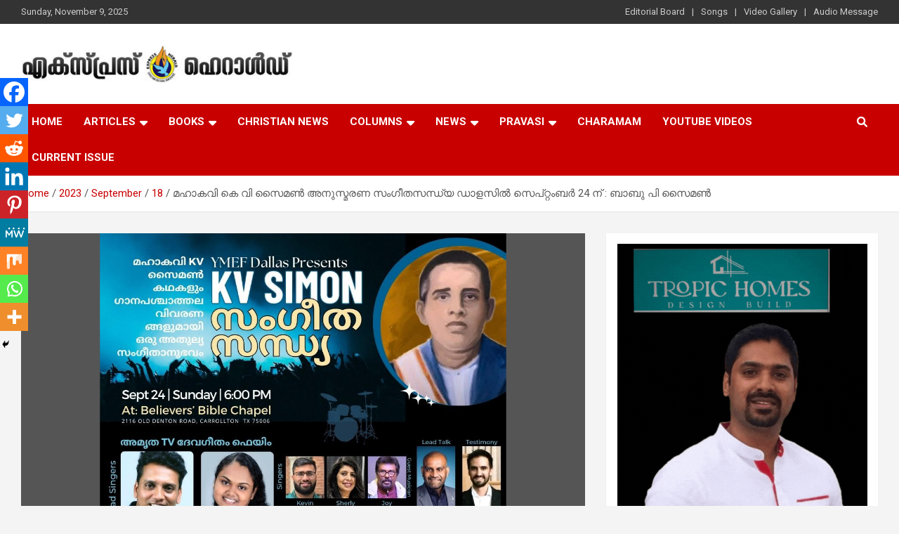

--- FILE ---
content_type: text/html; charset=UTF-8
request_url: https://expressherald.com/2023/09/18/mahakavi-kv-simon-memorial-concert-in-dallas-on-september-24-babu-p-simon/
body_size: 22038
content:
<!doctype html>
<html dir="ltr" lang="en-US" prefix="og: https://ogp.me/ns#">
<head>
	<meta charset="UTF-8">
	<meta name="viewport" content="width=device-width, initial-scale=1, shrink-to-fit=no">
	<link rel="profile" href="https://gmpg.org/xfn/11">

	<title>മഹാകവി കെ വി സൈമൺ അനുസ്മരണ സംഗീതസന്ധ്യ ഡാളസിൽ സെപ്റ്റംബർ 24 ന് : ബാബു പി സൈമൺ മഹാകവി കെ വി സൈമൺ അനുസ്മരണ സംഗീതസന്ധ്യ ഡാളസിൽ സെപ്റ്റംബർ 24 ന് : ബാബു പി സൈമൺ - Express Herald - Malayalam Christian News Mahakavi KV Simon Memorial Concert in Dallas on September 24: Babu P Simon</title>
	<style>img:is([sizes="auto" i], [sizes^="auto," i]) { contain-intrinsic-size: 3000px 1500px }</style>
	
		<!-- All in One SEO 4.7.6 - aioseo.com -->
	<meta name="description" content="ഡാളസ്: യങ് മെൻസ് ഇവാഞ്ചലിക്കൽ ഫെലോഷിപ്പ് (YMEF) ഡാളസ് , ആഭിമുഖ്യത്തിൽ മഹാകവി കെ വി സൈമൺ സാറിൻറെ അനുസ്മരണാർത്ഥം നടത്തപ്പെടുന്ന സംഗീത സായാഹ്നം സെപ്റ്റംബർ 24നു 6 മണിക്ക് കരോൾ പട്ടണത്തിലുള്ള ബിലീവേഴ്സ് ബൈബിൾ ചാപ്പലിൽവച്ചു നടത്തപ്പെടുന്നു. എന്നും ഓർമയിൽ മായാതെ നിൽക്കുന്നതും, ഏത് ജീവിത സാഹചര്യത്തിലും ആശ്വാസവും പ്രത്യാശയും കണ്ടെത്തുവാൻ ഇടയാക്കുന്നതും, പഴയ തലമുറയിൽ നിന്ന് കൈമാറി കിട്ടിയതും, ഇന്നും അനേകരെ ക്രിസ്തുവിലേക്ക് അടുപ്പിക്കുന്നതും ആയ ഒട്ടനവധി ക്രിസ്തീയ ഗാനങ്ങൾക്ക് വരികളും, താളവും, ഈണവും" />
	<meta name="robots" content="max-image-preview:large" />
	<meta name="author" content="editor"/>
	<link rel="canonical" href="https://expressherald.com/2023/09/18/mahakavi-kv-simon-memorial-concert-in-dallas-on-september-24-babu-p-simon/" />
	<meta name="generator" content="All in One SEO (AIOSEO) 4.7.6" />

		<script type="text/javascript">
    (function(c,l,a,r,i,t,y){
        c[a]=c[a]||function(){(c[a].q=c[a].q||[]).push(arguments)};
        t=l.createElement(r);t.async=1;t.src="https://www.clarity.ms/tag/"+i;
        y=l.getElementsByTagName(r)[0];y.parentNode.insertBefore(t,y);
    })(window, document, "clarity", "script", "j6em689bx1");
</script>
		<meta property="og:locale" content="en_US" />
		<meta property="og:site_name" content="Express Herald - Malayalam Christian News - Malayalam Christian News" />
		<meta property="og:type" content="article" />
		<meta property="og:title" content="മഹാകവി കെ വി സൈമൺ അനുസ്മരണ സംഗീതസന്ധ്യ ഡാളസിൽ സെപ്റ്റംബർ 24 ന് : ബാബു പി സൈമൺ മഹാകവി കെ വി സൈമൺ അനുസ്മരണ സംഗീതസന്ധ്യ ഡാളസിൽ സെപ്റ്റംബർ 24 ന് : ബാബു പി സൈമൺ - Express Herald - Malayalam Christian News Mahakavi KV Simon Memorial Concert in Dallas on September 24: Babu P Simon" />
		<meta property="og:description" content="ഡാളസ്: യങ് മെൻസ് ഇവാഞ്ചലിക്കൽ ഫെലോഷിപ്പ് (YMEF) ഡാളസ് , ആഭിമുഖ്യത്തിൽ മഹാകവി കെ വി സൈമൺ സാറിൻറെ അനുസ്മരണാർത്ഥം നടത്തപ്പെടുന്ന സംഗീത സായാഹ്നം സെപ്റ്റംബർ 24നു 6 മണിക്ക് കരോൾ പട്ടണത്തിലുള്ള ബിലീവേഴ്സ് ബൈബിൾ ചാപ്പലിൽവച്ചു നടത്തപ്പെടുന്നു. എന്നും ഓർമയിൽ മായാതെ നിൽക്കുന്നതും, ഏത് ജീവിത സാഹചര്യത്തിലും ആശ്വാസവും പ്രത്യാശയും കണ്ടെത്തുവാൻ ഇടയാക്കുന്നതും, പഴയ തലമുറയിൽ നിന്ന് കൈമാറി കിട്ടിയതും, ഇന്നും അനേകരെ ക്രിസ്തുവിലേക്ക് അടുപ്പിക്കുന്നതും ആയ ഒട്ടനവധി ക്രിസ്തീയ ഗാനങ്ങൾക്ക് വരികളും, താളവും, ഈണവും" />
		<meta property="og:url" content="https://expressherald.com/2023/09/18/mahakavi-kv-simon-memorial-concert-in-dallas-on-september-24-babu-p-simon/" />
		<meta property="og:image" content="https://expressherald.com/wp-content/uploads/2023/09/175e9b88-b19b-4952-821b-cc7f421fb473.png" />
		<meta property="og:image:secure_url" content="https://expressherald.com/wp-content/uploads/2023/09/175e9b88-b19b-4952-821b-cc7f421fb473.png" />
		<meta property="og:image:width" content="940" />
		<meta property="og:image:height" content="788" />
		<meta property="article:published_time" content="2023-09-18T13:01:01+00:00" />
		<meta property="article:modified_time" content="2023-09-18T13:05:06+00:00" />
		<meta property="article:publisher" content="https://www.facebook.com/expressheraldnews/" />
		<meta name="twitter:card" content="summary_large_image" />
		<meta name="twitter:title" content="മഹാകവി കെ വി സൈമൺ അനുസ്മരണ സംഗീതസന്ധ്യ ഡാളസിൽ സെപ്റ്റംബർ 24 ന് : ബാബു പി സൈമൺ മഹാകവി കെ വി സൈമൺ അനുസ്മരണ സംഗീതസന്ധ്യ ഡാളസിൽ സെപ്റ്റംബർ 24 ന് : ബാബു പി സൈമൺ - Express Herald - Malayalam Christian News Mahakavi KV Simon Memorial Concert in Dallas on September 24: Babu P Simon" />
		<meta name="twitter:description" content="ഡാളസ്: യങ് മെൻസ് ഇവാഞ്ചലിക്കൽ ഫെലോഷിപ്പ് (YMEF) ഡാളസ് , ആഭിമുഖ്യത്തിൽ മഹാകവി കെ വി സൈമൺ സാറിൻറെ അനുസ്മരണാർത്ഥം നടത്തപ്പെടുന്ന സംഗീത സായാഹ്നം സെപ്റ്റംബർ 24നു 6 മണിക്ക് കരോൾ പട്ടണത്തിലുള്ള ബിലീവേഴ്സ് ബൈബിൾ ചാപ്പലിൽവച്ചു നടത്തപ്പെടുന്നു. എന്നും ഓർമയിൽ മായാതെ നിൽക്കുന്നതും, ഏത് ജീവിത സാഹചര്യത്തിലും ആശ്വാസവും പ്രത്യാശയും കണ്ടെത്തുവാൻ ഇടയാക്കുന്നതും, പഴയ തലമുറയിൽ നിന്ന് കൈമാറി കിട്ടിയതും, ഇന്നും അനേകരെ ക്രിസ്തുവിലേക്ക് അടുപ്പിക്കുന്നതും ആയ ഒട്ടനവധി ക്രിസ്തീയ ഗാനങ്ങൾക്ക് വരികളും, താളവും, ഈണവും" />
		<meta name="twitter:image" content="https://expressherald.com/wp-content/uploads/2023/04/logo-exp.jpg" />
		<script type="application/ld+json" class="aioseo-schema">
			{"@context":"https:\/\/schema.org","@graph":[{"@type":"BlogPosting","@id":"https:\/\/expressherald.com\/2023\/09\/18\/mahakavi-kv-simon-memorial-concert-in-dallas-on-september-24-babu-p-simon\/#blogposting","name":"\u0d2e\u0d39\u0d3e\u0d15\u0d35\u0d3f \u0d15\u0d46 \u0d35\u0d3f \u0d38\u0d48\u0d2e\u0d7a \u0d05\u0d28\u0d41\u0d38\u0d4d\u0d2e\u0d30\u0d23 \u0d38\u0d02\u0d17\u0d40\u0d24\u0d38\u0d28\u0d4d\u0d27\u0d4d\u0d2f \u0d21\u0d3e\u0d33\u0d38\u0d3f\u0d7d \u0d38\u0d46\u0d2a\u0d4d\u0d31\u0d4d\u0d31\u0d02\u0d2c\u0d7c 24 \u0d28\u0d4d : \u0d2c\u0d3e\u0d2c\u0d41 \u0d2a\u0d3f \u0d38\u0d48\u0d2e\u0d7a \u0d2e\u0d39\u0d3e\u0d15\u0d35\u0d3f \u0d15\u0d46 \u0d35\u0d3f \u0d38\u0d48\u0d2e\u0d7a \u0d05\u0d28\u0d41\u0d38\u0d4d\u0d2e\u0d30\u0d23 \u0d38\u0d02\u0d17\u0d40\u0d24\u0d38\u0d28\u0d4d\u0d27\u0d4d\u0d2f \u0d21\u0d3e\u0d33\u0d38\u0d3f\u0d7d \u0d38\u0d46\u0d2a\u0d4d\u0d31\u0d4d\u0d31\u0d02\u0d2c\u0d7c 24 \u0d28\u0d4d : \u0d2c\u0d3e\u0d2c\u0d41 \u0d2a\u0d3f \u0d38\u0d48\u0d2e\u0d7a - Express Herald - Malayalam Christian News Mahakavi KV Simon Memorial Concert in Dallas on September 24: Babu P Simon","headline":"\u0d2e\u0d39\u0d3e\u0d15\u0d35\u0d3f \u0d15\u0d46 \u0d35\u0d3f \u0d38\u0d48\u0d2e\u0d7a \u0d05\u0d28\u0d41\u0d38\u0d4d\u0d2e\u0d30\u0d23 \u0d38\u0d02\u0d17\u0d40\u0d24\u0d38\u0d28\u0d4d\u0d27\u0d4d\u0d2f \u0d21\u0d3e\u0d33\u0d38\u0d3f\u0d7d \u0d38\u0d46\u0d2a\u0d4d\u0d31\u0d4d\u0d31\u0d02\u0d2c\u0d7c 24 \u0d28\u0d4d :   \u0d2c\u0d3e\u0d2c\u0d41 \u0d2a\u0d3f \u0d38\u0d48\u0d2e\u0d7a","author":{"@id":"https:\/\/expressherald.com\/author\/editor\/#author"},"publisher":{"@id":"https:\/\/expressherald.com\/#organization"},"image":{"@type":"ImageObject","url":"https:\/\/expressherald.com\/wp-content\/uploads\/2023\/09\/175e9b88-b19b-4952-821b-cc7f421fb473.png","width":940,"height":788},"datePublished":"2023-09-18T13:01:01+00:00","dateModified":"2023-09-18T13:05:06+00:00","inLanguage":"en-US","mainEntityOfPage":{"@id":"https:\/\/expressherald.com\/2023\/09\/18\/mahakavi-kv-simon-memorial-concert-in-dallas-on-september-24-babu-p-simon\/#webpage"},"isPartOf":{"@id":"https:\/\/expressherald.com\/2023\/09\/18\/mahakavi-kv-simon-memorial-concert-in-dallas-on-september-24-babu-p-simon\/#webpage"},"articleSection":"USA, editor"},{"@type":"BreadcrumbList","@id":"https:\/\/expressherald.com\/2023\/09\/18\/mahakavi-kv-simon-memorial-concert-in-dallas-on-september-24-babu-p-simon\/#breadcrumblist","itemListElement":[{"@type":"ListItem","@id":"https:\/\/expressherald.com\/#listItem","position":1,"name":"Home","item":"https:\/\/expressherald.com\/","nextItem":{"@type":"ListItem","@id":"https:\/\/expressherald.com\/2023\/#listItem","name":"2023"}},{"@type":"ListItem","@id":"https:\/\/expressherald.com\/2023\/#listItem","position":2,"name":"2023","item":"https:\/\/expressherald.com\/2023\/","nextItem":{"@type":"ListItem","@id":"https:\/\/expressherald.com\/2023\/09\/#listItem","name":"September"},"previousItem":{"@type":"ListItem","@id":"https:\/\/expressherald.com\/#listItem","name":"Home"}},{"@type":"ListItem","@id":"https:\/\/expressherald.com\/2023\/09\/#listItem","position":3,"name":"September","item":"https:\/\/expressherald.com\/2023\/09\/","nextItem":{"@type":"ListItem","@id":"https:\/\/expressherald.com\/2023\/09\/18\/#listItem","name":"18"},"previousItem":{"@type":"ListItem","@id":"https:\/\/expressherald.com\/2023\/#listItem","name":"2023"}},{"@type":"ListItem","@id":"https:\/\/expressherald.com\/2023\/09\/18\/#listItem","position":4,"name":"18","item":"https:\/\/expressherald.com\/2023\/09\/18\/","nextItem":{"@type":"ListItem","@id":"https:\/\/expressherald.com\/2023\/09\/18\/mahakavi-kv-simon-memorial-concert-in-dallas-on-september-24-babu-p-simon\/#listItem","name":"\u0d2e\u0d39\u0d3e\u0d15\u0d35\u0d3f \u0d15\u0d46 \u0d35\u0d3f \u0d38\u0d48\u0d2e\u0d7a \u0d05\u0d28\u0d41\u0d38\u0d4d\u0d2e\u0d30\u0d23 \u0d38\u0d02\u0d17\u0d40\u0d24\u0d38\u0d28\u0d4d\u0d27\u0d4d\u0d2f \u0d21\u0d3e\u0d33\u0d38\u0d3f\u0d7d \u0d38\u0d46\u0d2a\u0d4d\u0d31\u0d4d\u0d31\u0d02\u0d2c\u0d7c 24 \u0d28\u0d4d :   \u0d2c\u0d3e\u0d2c\u0d41 \u0d2a\u0d3f \u0d38\u0d48\u0d2e\u0d7a"},"previousItem":{"@type":"ListItem","@id":"https:\/\/expressherald.com\/2023\/09\/#listItem","name":"September"}},{"@type":"ListItem","@id":"https:\/\/expressherald.com\/2023\/09\/18\/mahakavi-kv-simon-memorial-concert-in-dallas-on-september-24-babu-p-simon\/#listItem","position":5,"name":"\u0d2e\u0d39\u0d3e\u0d15\u0d35\u0d3f \u0d15\u0d46 \u0d35\u0d3f \u0d38\u0d48\u0d2e\u0d7a \u0d05\u0d28\u0d41\u0d38\u0d4d\u0d2e\u0d30\u0d23 \u0d38\u0d02\u0d17\u0d40\u0d24\u0d38\u0d28\u0d4d\u0d27\u0d4d\u0d2f \u0d21\u0d3e\u0d33\u0d38\u0d3f\u0d7d \u0d38\u0d46\u0d2a\u0d4d\u0d31\u0d4d\u0d31\u0d02\u0d2c\u0d7c 24 \u0d28\u0d4d :   \u0d2c\u0d3e\u0d2c\u0d41 \u0d2a\u0d3f \u0d38\u0d48\u0d2e\u0d7a","previousItem":{"@type":"ListItem","@id":"https:\/\/expressherald.com\/2023\/09\/18\/#listItem","name":"18"}}]},{"@type":"Organization","@id":"https:\/\/expressherald.com\/#organization","name":"Express Herald","description":"Malayalam Christian News","url":"https:\/\/expressherald.com\/","telephone":"+14692742969","logo":{"@type":"ImageObject","url":"https:\/\/expressherald.com\/wp-content\/uploads\/2023\/04\/logo-exp.jpg","@id":"https:\/\/expressherald.com\/2023\/09\/18\/mahakavi-kv-simon-memorial-concert-in-dallas-on-september-24-babu-p-simon\/#organizationLogo","width":112,"height":112},"image":{"@id":"https:\/\/expressherald.com\/2023\/09\/18\/mahakavi-kv-simon-memorial-concert-in-dallas-on-september-24-babu-p-simon\/#organizationLogo"},"sameAs":["https:\/\/www.facebook.com\/expressheraldnews\/"]},{"@type":"Person","@id":"https:\/\/expressherald.com\/author\/editor\/#author","url":"https:\/\/expressherald.com\/author\/editor\/","name":"editor","image":{"@type":"ImageObject","@id":"https:\/\/expressherald.com\/2023\/09\/18\/mahakavi-kv-simon-memorial-concert-in-dallas-on-september-24-babu-p-simon\/#authorImage","url":"https:\/\/secure.gravatar.com\/avatar\/e5756d0723d4f06540be042502a1c5dea2f5c7442d6b13c4d65f8765d14a618f?s=96&d=mm&r=g","width":96,"height":96,"caption":"editor"}},{"@type":"WebPage","@id":"https:\/\/expressherald.com\/2023\/09\/18\/mahakavi-kv-simon-memorial-concert-in-dallas-on-september-24-babu-p-simon\/#webpage","url":"https:\/\/expressherald.com\/2023\/09\/18\/mahakavi-kv-simon-memorial-concert-in-dallas-on-september-24-babu-p-simon\/","name":"\u0d2e\u0d39\u0d3e\u0d15\u0d35\u0d3f \u0d15\u0d46 \u0d35\u0d3f \u0d38\u0d48\u0d2e\u0d7a \u0d05\u0d28\u0d41\u0d38\u0d4d\u0d2e\u0d30\u0d23 \u0d38\u0d02\u0d17\u0d40\u0d24\u0d38\u0d28\u0d4d\u0d27\u0d4d\u0d2f \u0d21\u0d3e\u0d33\u0d38\u0d3f\u0d7d \u0d38\u0d46\u0d2a\u0d4d\u0d31\u0d4d\u0d31\u0d02\u0d2c\u0d7c 24 \u0d28\u0d4d : \u0d2c\u0d3e\u0d2c\u0d41 \u0d2a\u0d3f \u0d38\u0d48\u0d2e\u0d7a \u0d2e\u0d39\u0d3e\u0d15\u0d35\u0d3f \u0d15\u0d46 \u0d35\u0d3f \u0d38\u0d48\u0d2e\u0d7a \u0d05\u0d28\u0d41\u0d38\u0d4d\u0d2e\u0d30\u0d23 \u0d38\u0d02\u0d17\u0d40\u0d24\u0d38\u0d28\u0d4d\u0d27\u0d4d\u0d2f \u0d21\u0d3e\u0d33\u0d38\u0d3f\u0d7d \u0d38\u0d46\u0d2a\u0d4d\u0d31\u0d4d\u0d31\u0d02\u0d2c\u0d7c 24 \u0d28\u0d4d : \u0d2c\u0d3e\u0d2c\u0d41 \u0d2a\u0d3f \u0d38\u0d48\u0d2e\u0d7a - Express Herald - Malayalam Christian News Mahakavi KV Simon Memorial Concert in Dallas on September 24: Babu P Simon","description":"\u0d21\u0d3e\u0d33\u0d38\u0d4d: \u0d2f\u0d19\u0d4d \u0d2e\u0d46\u0d7b\u0d38\u0d4d \u0d07\u0d35\u0d3e\u0d1e\u0d4d\u0d1a\u0d32\u0d3f\u0d15\u0d4d\u0d15\u0d7d \u0d2b\u0d46\u0d32\u0d4b\u0d37\u0d3f\u0d2a\u0d4d\u0d2a\u0d4d (YMEF) \u0d21\u0d3e\u0d33\u0d38\u0d4d , \u0d06\u0d2d\u0d3f\u0d2e\u0d41\u0d16\u0d4d\u0d2f\u0d24\u0d4d\u0d24\u0d3f\u0d7d \u0d2e\u0d39\u0d3e\u0d15\u0d35\u0d3f \u0d15\u0d46 \u0d35\u0d3f \u0d38\u0d48\u0d2e\u0d7a \u0d38\u0d3e\u0d31\u0d3f\u0d7b\u0d31\u0d46 \u0d05\u0d28\u0d41\u0d38\u0d4d\u0d2e\u0d30\u0d23\u0d3e\u0d7c\u0d24\u0d4d\u0d25\u0d02 \u0d28\u0d1f\u0d24\u0d4d\u0d24\u0d2a\u0d4d\u0d2a\u0d46\u0d1f\u0d41\u0d28\u0d4d\u0d28 \u0d38\u0d02\u0d17\u0d40\u0d24 \u0d38\u0d3e\u0d2f\u0d3e\u0d39\u0d4d\u0d28\u0d02 \u0d38\u0d46\u0d2a\u0d4d\u0d31\u0d4d\u0d31\u0d02\u0d2c\u0d7c 24\u0d28\u0d41 6 \u0d2e\u0d23\u0d3f\u0d15\u0d4d\u0d15\u0d4d \u0d15\u0d30\u0d4b\u0d7e \u0d2a\u0d1f\u0d4d\u0d1f\u0d23\u0d24\u0d4d\u0d24\u0d3f\u0d32\u0d41\u0d33\u0d4d\u0d33 \u0d2c\u0d3f\u0d32\u0d40\u0d35\u0d47\u0d34\u0d4d\u0d38\u0d4d \u0d2c\u0d48\u0d2c\u0d3f\u0d7e \u0d1a\u0d3e\u0d2a\u0d4d\u0d2a\u0d32\u0d3f\u0d7d\u0d35\u0d1a\u0d4d\u0d1a\u0d41 \u0d28\u0d1f\u0d24\u0d4d\u0d24\u0d2a\u0d4d\u0d2a\u0d46\u0d1f\u0d41\u0d28\u0d4d\u0d28\u0d41. \u0d0e\u0d28\u0d4d\u0d28\u0d41\u0d02 \u0d13\u0d7c\u0d2e\u0d2f\u0d3f\u0d7d \u0d2e\u0d3e\u0d2f\u0d3e\u0d24\u0d46 \u0d28\u0d3f\u0d7d\u0d15\u0d4d\u0d15\u0d41\u0d28\u0d4d\u0d28\u0d24\u0d41\u0d02, \u0d0f\u0d24\u0d4d \u0d1c\u0d40\u0d35\u0d3f\u0d24 \u0d38\u0d3e\u0d39\u0d1a\u0d30\u0d4d\u0d2f\u0d24\u0d4d\u0d24\u0d3f\u0d32\u0d41\u0d02 \u0d06\u0d36\u0d4d\u0d35\u0d3e\u0d38\u0d35\u0d41\u0d02 \u0d2a\u0d4d\u0d30\u0d24\u0d4d\u0d2f\u0d3e\u0d36\u0d2f\u0d41\u0d02 \u0d15\u0d23\u0d4d\u0d1f\u0d46\u0d24\u0d4d\u0d24\u0d41\u0d35\u0d3e\u0d7b \u0d07\u0d1f\u0d2f\u0d3e\u0d15\u0d4d\u0d15\u0d41\u0d28\u0d4d\u0d28\u0d24\u0d41\u0d02, \u0d2a\u0d34\u0d2f \u0d24\u0d32\u0d2e\u0d41\u0d31\u0d2f\u0d3f\u0d7d \u0d28\u0d3f\u0d28\u0d4d\u0d28\u0d4d \u0d15\u0d48\u0d2e\u0d3e\u0d31\u0d3f \u0d15\u0d3f\u0d1f\u0d4d\u0d1f\u0d3f\u0d2f\u0d24\u0d41\u0d02, \u0d07\u0d28\u0d4d\u0d28\u0d41\u0d02 \u0d05\u0d28\u0d47\u0d15\u0d30\u0d46 \u0d15\u0d4d\u0d30\u0d3f\u0d38\u0d4d\u0d24\u0d41\u0d35\u0d3f\u0d32\u0d47\u0d15\u0d4d\u0d15\u0d4d \u0d05\u0d1f\u0d41\u0d2a\u0d4d\u0d2a\u0d3f\u0d15\u0d4d\u0d15\u0d41\u0d28\u0d4d\u0d28\u0d24\u0d41\u0d02 \u0d06\u0d2f \u0d12\u0d1f\u0d4d\u0d1f\u0d28\u0d35\u0d27\u0d3f \u0d15\u0d4d\u0d30\u0d3f\u0d38\u0d4d\u0d24\u0d40\u0d2f \u0d17\u0d3e\u0d28\u0d19\u0d4d\u0d19\u0d7e\u0d15\u0d4d\u0d15\u0d4d \u0d35\u0d30\u0d3f\u0d15\u0d33\u0d41\u0d02, \u0d24\u0d3e\u0d33\u0d35\u0d41\u0d02, \u0d08\u0d23\u0d35\u0d41\u0d02","inLanguage":"en-US","isPartOf":{"@id":"https:\/\/expressherald.com\/#website"},"breadcrumb":{"@id":"https:\/\/expressherald.com\/2023\/09\/18\/mahakavi-kv-simon-memorial-concert-in-dallas-on-september-24-babu-p-simon\/#breadcrumblist"},"author":{"@id":"https:\/\/expressherald.com\/author\/editor\/#author"},"creator":{"@id":"https:\/\/expressherald.com\/author\/editor\/#author"},"image":{"@type":"ImageObject","url":"https:\/\/expressherald.com\/wp-content\/uploads\/2023\/09\/175e9b88-b19b-4952-821b-cc7f421fb473.png","@id":"https:\/\/expressherald.com\/2023\/09\/18\/mahakavi-kv-simon-memorial-concert-in-dallas-on-september-24-babu-p-simon\/#mainImage","width":940,"height":788},"primaryImageOfPage":{"@id":"https:\/\/expressherald.com\/2023\/09\/18\/mahakavi-kv-simon-memorial-concert-in-dallas-on-september-24-babu-p-simon\/#mainImage"},"datePublished":"2023-09-18T13:01:01+00:00","dateModified":"2023-09-18T13:05:06+00:00"},{"@type":"WebSite","@id":"https:\/\/expressherald.com\/#website","url":"https:\/\/expressherald.com\/","name":"Express Herald","description":"Malayalam Christian News","inLanguage":"en-US","publisher":{"@id":"https:\/\/expressherald.com\/#organization"}}]}
		</script>
		<script type="text/javascript">
			(function(c,l,a,r,i,t,y){
			c[a]=c[a]||function(){(c[a].q=c[a].q||[]).push(arguments)};t=l.createElement(r);t.async=1;
			t.src="https://www.clarity.ms/tag/"+i+"?ref=aioseo";y=l.getElementsByTagName(r)[0];y.parentNode.insertBefore(t,y);
		})(window, document, "clarity", "script", "j6em689bx1");
		</script>
		<!-- All in One SEO -->

<link rel='dns-prefetch' href='//www.googletagmanager.com' />
<link rel='dns-prefetch' href='//fonts.googleapis.com' />
<link rel="alternate" type="application/rss+xml" title="Express Herald - Malayalam Christian News &raquo; Feed" href="https://expressherald.com/feed/" />
<link rel="alternate" type="application/rss+xml" title="Express Herald - Malayalam Christian News &raquo; Comments Feed" href="https://expressherald.com/comments/feed/" />
<link rel="alternate" type="application/rss+xml" title="Express Herald - Malayalam Christian News &raquo; മഹാകവി കെ വി സൈമൺ അനുസ്മരണ സംഗീതസന്ധ്യ ഡാളസിൽ സെപ്റ്റംബർ 24 ന് :   ബാബു പി സൈമൺ Comments Feed" href="https://expressherald.com/2023/09/18/mahakavi-kv-simon-memorial-concert-in-dallas-on-september-24-babu-p-simon/feed/" />
<script type="text/javascript">
/* <![CDATA[ */
window._wpemojiSettings = {"baseUrl":"https:\/\/s.w.org\/images\/core\/emoji\/16.0.1\/72x72\/","ext":".png","svgUrl":"https:\/\/s.w.org\/images\/core\/emoji\/16.0.1\/svg\/","svgExt":".svg","source":{"concatemoji":"https:\/\/expressherald.com\/wp-includes\/js\/wp-emoji-release.min.js?ver=6.8.3"}};
/*! This file is auto-generated */
!function(s,n){var o,i,e;function c(e){try{var t={supportTests:e,timestamp:(new Date).valueOf()};sessionStorage.setItem(o,JSON.stringify(t))}catch(e){}}function p(e,t,n){e.clearRect(0,0,e.canvas.width,e.canvas.height),e.fillText(t,0,0);var t=new Uint32Array(e.getImageData(0,0,e.canvas.width,e.canvas.height).data),a=(e.clearRect(0,0,e.canvas.width,e.canvas.height),e.fillText(n,0,0),new Uint32Array(e.getImageData(0,0,e.canvas.width,e.canvas.height).data));return t.every(function(e,t){return e===a[t]})}function u(e,t){e.clearRect(0,0,e.canvas.width,e.canvas.height),e.fillText(t,0,0);for(var n=e.getImageData(16,16,1,1),a=0;a<n.data.length;a++)if(0!==n.data[a])return!1;return!0}function f(e,t,n,a){switch(t){case"flag":return n(e,"\ud83c\udff3\ufe0f\u200d\u26a7\ufe0f","\ud83c\udff3\ufe0f\u200b\u26a7\ufe0f")?!1:!n(e,"\ud83c\udde8\ud83c\uddf6","\ud83c\udde8\u200b\ud83c\uddf6")&&!n(e,"\ud83c\udff4\udb40\udc67\udb40\udc62\udb40\udc65\udb40\udc6e\udb40\udc67\udb40\udc7f","\ud83c\udff4\u200b\udb40\udc67\u200b\udb40\udc62\u200b\udb40\udc65\u200b\udb40\udc6e\u200b\udb40\udc67\u200b\udb40\udc7f");case"emoji":return!a(e,"\ud83e\udedf")}return!1}function g(e,t,n,a){var r="undefined"!=typeof WorkerGlobalScope&&self instanceof WorkerGlobalScope?new OffscreenCanvas(300,150):s.createElement("canvas"),o=r.getContext("2d",{willReadFrequently:!0}),i=(o.textBaseline="top",o.font="600 32px Arial",{});return e.forEach(function(e){i[e]=t(o,e,n,a)}),i}function t(e){var t=s.createElement("script");t.src=e,t.defer=!0,s.head.appendChild(t)}"undefined"!=typeof Promise&&(o="wpEmojiSettingsSupports",i=["flag","emoji"],n.supports={everything:!0,everythingExceptFlag:!0},e=new Promise(function(e){s.addEventListener("DOMContentLoaded",e,{once:!0})}),new Promise(function(t){var n=function(){try{var e=JSON.parse(sessionStorage.getItem(o));if("object"==typeof e&&"number"==typeof e.timestamp&&(new Date).valueOf()<e.timestamp+604800&&"object"==typeof e.supportTests)return e.supportTests}catch(e){}return null}();if(!n){if("undefined"!=typeof Worker&&"undefined"!=typeof OffscreenCanvas&&"undefined"!=typeof URL&&URL.createObjectURL&&"undefined"!=typeof Blob)try{var e="postMessage("+g.toString()+"("+[JSON.stringify(i),f.toString(),p.toString(),u.toString()].join(",")+"));",a=new Blob([e],{type:"text/javascript"}),r=new Worker(URL.createObjectURL(a),{name:"wpTestEmojiSupports"});return void(r.onmessage=function(e){c(n=e.data),r.terminate(),t(n)})}catch(e){}c(n=g(i,f,p,u))}t(n)}).then(function(e){for(var t in e)n.supports[t]=e[t],n.supports.everything=n.supports.everything&&n.supports[t],"flag"!==t&&(n.supports.everythingExceptFlag=n.supports.everythingExceptFlag&&n.supports[t]);n.supports.everythingExceptFlag=n.supports.everythingExceptFlag&&!n.supports.flag,n.DOMReady=!1,n.readyCallback=function(){n.DOMReady=!0}}).then(function(){return e}).then(function(){var e;n.supports.everything||(n.readyCallback(),(e=n.source||{}).concatemoji?t(e.concatemoji):e.wpemoji&&e.twemoji&&(t(e.twemoji),t(e.wpemoji)))}))}((window,document),window._wpemojiSettings);
/* ]]> */
</script>
<style id='wp-emoji-styles-inline-css' type='text/css'>

	img.wp-smiley, img.emoji {
		display: inline !important;
		border: none !important;
		box-shadow: none !important;
		height: 1em !important;
		width: 1em !important;
		margin: 0 0.07em !important;
		vertical-align: -0.1em !important;
		background: none !important;
		padding: 0 !important;
	}
</style>
<link rel='stylesheet' id='wp-block-library-css' href='https://expressherald.com/wp-includes/css/dist/block-library/style.min.css?ver=6.8.3' type='text/css' media='all' />
<style id='classic-theme-styles-inline-css' type='text/css'>
/*! This file is auto-generated */
.wp-block-button__link{color:#fff;background-color:#32373c;border-radius:9999px;box-shadow:none;text-decoration:none;padding:calc(.667em + 2px) calc(1.333em + 2px);font-size:1.125em}.wp-block-file__button{background:#32373c;color:#fff;text-decoration:none}
</style>
<style id='yt-player-video-style-inline-css' type='text/css'>
.ytPlayer{display:flex;float:none!important;width:100%}.ytPlayer .ytWrapper{position:relative;width:100%}.ytPlayer .plyr{background:transparent;width:100%}.ytPlayer .plyr .plyr__control--overlaid{-webkit-backdrop-filter:blur(4px);backdrop-filter:blur(4px);height:auto}.ytPlayer .plyr .plyr__control{height:auto}.ytPlayer.left{justify-content:left}.ytPlayer.center{justify-content:center}.ytPlayer.right{justify-content:right}.hideYoutubeUI .plyr iframe{height:200%;top:-50%}.custom-overlay img{height:auto}.hideControlsWhenPause .plyr--paused:not(.plyr--loading) .plyr__controls{opacity:0;transition:opacity .5s}.plyr__poster{background-position:50%;background-size:cover;height:100%;left:0;opacity:0;pointer-events:none;position:absolute;top:0;transition:opacity .3s ease;width:100%;z-index:2}.plyr__poster.show{display:block!important;opacity:1}.components-base-control.ej5x27r4{margin-bottom:0!important}.ytPlayer .ytWrapper.floating-player{background:#000;bottom:20px;box-shadow:0 4px 8px rgba(0,0,0,.2);height:170px;position:fixed;right:20px;width:300px;z-index:999}.floating-player .ytWrapper{height:100%;width:100%}.floating-player .custom-overlay,.floating-player .plyr__time--duration,.floating-player [data-plyr=download],.floating-player [data-plyr=fast-forward],.floating-player [data-plyr=restart],.floating-player [data-plyr=rewind]{display:none}.floating-player .plyr__volume input[type=range]{width:50px}.floating-player iframe{height:100%;width:100%}.close-mini-player{border:none;border-radius:50%;box-shadow:0 2px 5px rgba(0,0,0,.3);color:#fff;cursor:pointer;font-size:14px;padding:10px;position:absolute;right:5px;top:5px}

</style>
<style id='yt-player-timeline-style-inline-css' type='text/css'>
.mb-0{margin-bottom:0}.timelineWrapper .timeline{display:flex;gap:25px;justify-content:center}.timelineWrapper .timeline:last-child:not(:first-child) .videoBorder{border:none}.timelineWrapper .timeline.videoRight{flex-direction:row-reverse}.timelineWrapper .timeline.videoRight .videoText{text-align:right}.timelineWrapper .timeline .videoBox{align-self:center;flex:1;margin-bottom:130px;margin-top:20px;position:relative}.timelineWrapper .timeline .videoBox .plyr__controls{border-radius:0}.timelineWrapper .timeline .videoBox iframe{height:200%;pointer-events:none;top:-50%}.timelineWrapper .videoBorder{border-left:1px dashed #333;height:100%;margin-left:11px;margin-top:8px;position:absolute}.timelineWrapper .videoDot{position:relative}.timelineWrapper .videoDot img{margin-top:3px}.timelineWrapper .videoText{flex:1;padding-top:0;text-align:left}.timelineWrapper .videoText .content{padding:0 20px 20px}.timelineWrapper .videoText h3{font-size:25px;line-height:100%;margin-top:0}.timelineWrapper .borderLeft{border-left:1px dashed #ddd}.timelineWrapper .borderRight{border-right:1px dashed #ddd}.timelineWrapper .plyr__video-wrapper{border-radius:initial}@keyframes opacityIn{0%{opacity:0}to{transform:opacity .9}}@media screen and (max-width:768px){#yt-player .timelineWrapper .timeline{flex-direction:column}#yt-player .timelineWrapper .timeline .videoDot{display:none}#yt-player .timelineWrapper .timeline .videoBox{margin-bottom:15px;width:100%}#yt-player .timelineWrapper .timeline .videoText{text-align:left}}@media screen and (max-width:600px){#yt-player .timelineWrapper .timeline .videoBox{margin-bottom:5px}#yt-player .timelineWrapper .timeline .videoBox #player{border-radius:3px!important;border-width:0!important}#yt-player .timelineWrapper .timeline .videoBox .videoText .content{padding:0}}

</style>
<link rel='stylesheet' id='plyrIoCSS-css' href='https://expressherald.com/wp-content/plugins/yt-player/public/css/plyr.css?ver=2.0.4' type='text/css' media='all' />
<style id='global-styles-inline-css' type='text/css'>
:root{--wp--preset--aspect-ratio--square: 1;--wp--preset--aspect-ratio--4-3: 4/3;--wp--preset--aspect-ratio--3-4: 3/4;--wp--preset--aspect-ratio--3-2: 3/2;--wp--preset--aspect-ratio--2-3: 2/3;--wp--preset--aspect-ratio--16-9: 16/9;--wp--preset--aspect-ratio--9-16: 9/16;--wp--preset--color--black: #000000;--wp--preset--color--cyan-bluish-gray: #abb8c3;--wp--preset--color--white: #ffffff;--wp--preset--color--pale-pink: #f78da7;--wp--preset--color--vivid-red: #cf2e2e;--wp--preset--color--luminous-vivid-orange: #ff6900;--wp--preset--color--luminous-vivid-amber: #fcb900;--wp--preset--color--light-green-cyan: #7bdcb5;--wp--preset--color--vivid-green-cyan: #00d084;--wp--preset--color--pale-cyan-blue: #8ed1fc;--wp--preset--color--vivid-cyan-blue: #0693e3;--wp--preset--color--vivid-purple: #9b51e0;--wp--preset--gradient--vivid-cyan-blue-to-vivid-purple: linear-gradient(135deg,rgba(6,147,227,1) 0%,rgb(155,81,224) 100%);--wp--preset--gradient--light-green-cyan-to-vivid-green-cyan: linear-gradient(135deg,rgb(122,220,180) 0%,rgb(0,208,130) 100%);--wp--preset--gradient--luminous-vivid-amber-to-luminous-vivid-orange: linear-gradient(135deg,rgba(252,185,0,1) 0%,rgba(255,105,0,1) 100%);--wp--preset--gradient--luminous-vivid-orange-to-vivid-red: linear-gradient(135deg,rgba(255,105,0,1) 0%,rgb(207,46,46) 100%);--wp--preset--gradient--very-light-gray-to-cyan-bluish-gray: linear-gradient(135deg,rgb(238,238,238) 0%,rgb(169,184,195) 100%);--wp--preset--gradient--cool-to-warm-spectrum: linear-gradient(135deg,rgb(74,234,220) 0%,rgb(151,120,209) 20%,rgb(207,42,186) 40%,rgb(238,44,130) 60%,rgb(251,105,98) 80%,rgb(254,248,76) 100%);--wp--preset--gradient--blush-light-purple: linear-gradient(135deg,rgb(255,206,236) 0%,rgb(152,150,240) 100%);--wp--preset--gradient--blush-bordeaux: linear-gradient(135deg,rgb(254,205,165) 0%,rgb(254,45,45) 50%,rgb(107,0,62) 100%);--wp--preset--gradient--luminous-dusk: linear-gradient(135deg,rgb(255,203,112) 0%,rgb(199,81,192) 50%,rgb(65,88,208) 100%);--wp--preset--gradient--pale-ocean: linear-gradient(135deg,rgb(255,245,203) 0%,rgb(182,227,212) 50%,rgb(51,167,181) 100%);--wp--preset--gradient--electric-grass: linear-gradient(135deg,rgb(202,248,128) 0%,rgb(113,206,126) 100%);--wp--preset--gradient--midnight: linear-gradient(135deg,rgb(2,3,129) 0%,rgb(40,116,252) 100%);--wp--preset--font-size--small: 13px;--wp--preset--font-size--medium: 20px;--wp--preset--font-size--large: 36px;--wp--preset--font-size--x-large: 42px;--wp--preset--spacing--20: 0.44rem;--wp--preset--spacing--30: 0.67rem;--wp--preset--spacing--40: 1rem;--wp--preset--spacing--50: 1.5rem;--wp--preset--spacing--60: 2.25rem;--wp--preset--spacing--70: 3.38rem;--wp--preset--spacing--80: 5.06rem;--wp--preset--shadow--natural: 6px 6px 9px rgba(0, 0, 0, 0.2);--wp--preset--shadow--deep: 12px 12px 50px rgba(0, 0, 0, 0.4);--wp--preset--shadow--sharp: 6px 6px 0px rgba(0, 0, 0, 0.2);--wp--preset--shadow--outlined: 6px 6px 0px -3px rgba(255, 255, 255, 1), 6px 6px rgba(0, 0, 0, 1);--wp--preset--shadow--crisp: 6px 6px 0px rgba(0, 0, 0, 1);}:where(.is-layout-flex){gap: 0.5em;}:where(.is-layout-grid){gap: 0.5em;}body .is-layout-flex{display: flex;}.is-layout-flex{flex-wrap: wrap;align-items: center;}.is-layout-flex > :is(*, div){margin: 0;}body .is-layout-grid{display: grid;}.is-layout-grid > :is(*, div){margin: 0;}:where(.wp-block-columns.is-layout-flex){gap: 2em;}:where(.wp-block-columns.is-layout-grid){gap: 2em;}:where(.wp-block-post-template.is-layout-flex){gap: 1.25em;}:where(.wp-block-post-template.is-layout-grid){gap: 1.25em;}.has-black-color{color: var(--wp--preset--color--black) !important;}.has-cyan-bluish-gray-color{color: var(--wp--preset--color--cyan-bluish-gray) !important;}.has-white-color{color: var(--wp--preset--color--white) !important;}.has-pale-pink-color{color: var(--wp--preset--color--pale-pink) !important;}.has-vivid-red-color{color: var(--wp--preset--color--vivid-red) !important;}.has-luminous-vivid-orange-color{color: var(--wp--preset--color--luminous-vivid-orange) !important;}.has-luminous-vivid-amber-color{color: var(--wp--preset--color--luminous-vivid-amber) !important;}.has-light-green-cyan-color{color: var(--wp--preset--color--light-green-cyan) !important;}.has-vivid-green-cyan-color{color: var(--wp--preset--color--vivid-green-cyan) !important;}.has-pale-cyan-blue-color{color: var(--wp--preset--color--pale-cyan-blue) !important;}.has-vivid-cyan-blue-color{color: var(--wp--preset--color--vivid-cyan-blue) !important;}.has-vivid-purple-color{color: var(--wp--preset--color--vivid-purple) !important;}.has-black-background-color{background-color: var(--wp--preset--color--black) !important;}.has-cyan-bluish-gray-background-color{background-color: var(--wp--preset--color--cyan-bluish-gray) !important;}.has-white-background-color{background-color: var(--wp--preset--color--white) !important;}.has-pale-pink-background-color{background-color: var(--wp--preset--color--pale-pink) !important;}.has-vivid-red-background-color{background-color: var(--wp--preset--color--vivid-red) !important;}.has-luminous-vivid-orange-background-color{background-color: var(--wp--preset--color--luminous-vivid-orange) !important;}.has-luminous-vivid-amber-background-color{background-color: var(--wp--preset--color--luminous-vivid-amber) !important;}.has-light-green-cyan-background-color{background-color: var(--wp--preset--color--light-green-cyan) !important;}.has-vivid-green-cyan-background-color{background-color: var(--wp--preset--color--vivid-green-cyan) !important;}.has-pale-cyan-blue-background-color{background-color: var(--wp--preset--color--pale-cyan-blue) !important;}.has-vivid-cyan-blue-background-color{background-color: var(--wp--preset--color--vivid-cyan-blue) !important;}.has-vivid-purple-background-color{background-color: var(--wp--preset--color--vivid-purple) !important;}.has-black-border-color{border-color: var(--wp--preset--color--black) !important;}.has-cyan-bluish-gray-border-color{border-color: var(--wp--preset--color--cyan-bluish-gray) !important;}.has-white-border-color{border-color: var(--wp--preset--color--white) !important;}.has-pale-pink-border-color{border-color: var(--wp--preset--color--pale-pink) !important;}.has-vivid-red-border-color{border-color: var(--wp--preset--color--vivid-red) !important;}.has-luminous-vivid-orange-border-color{border-color: var(--wp--preset--color--luminous-vivid-orange) !important;}.has-luminous-vivid-amber-border-color{border-color: var(--wp--preset--color--luminous-vivid-amber) !important;}.has-light-green-cyan-border-color{border-color: var(--wp--preset--color--light-green-cyan) !important;}.has-vivid-green-cyan-border-color{border-color: var(--wp--preset--color--vivid-green-cyan) !important;}.has-pale-cyan-blue-border-color{border-color: var(--wp--preset--color--pale-cyan-blue) !important;}.has-vivid-cyan-blue-border-color{border-color: var(--wp--preset--color--vivid-cyan-blue) !important;}.has-vivid-purple-border-color{border-color: var(--wp--preset--color--vivid-purple) !important;}.has-vivid-cyan-blue-to-vivid-purple-gradient-background{background: var(--wp--preset--gradient--vivid-cyan-blue-to-vivid-purple) !important;}.has-light-green-cyan-to-vivid-green-cyan-gradient-background{background: var(--wp--preset--gradient--light-green-cyan-to-vivid-green-cyan) !important;}.has-luminous-vivid-amber-to-luminous-vivid-orange-gradient-background{background: var(--wp--preset--gradient--luminous-vivid-amber-to-luminous-vivid-orange) !important;}.has-luminous-vivid-orange-to-vivid-red-gradient-background{background: var(--wp--preset--gradient--luminous-vivid-orange-to-vivid-red) !important;}.has-very-light-gray-to-cyan-bluish-gray-gradient-background{background: var(--wp--preset--gradient--very-light-gray-to-cyan-bluish-gray) !important;}.has-cool-to-warm-spectrum-gradient-background{background: var(--wp--preset--gradient--cool-to-warm-spectrum) !important;}.has-blush-light-purple-gradient-background{background: var(--wp--preset--gradient--blush-light-purple) !important;}.has-blush-bordeaux-gradient-background{background: var(--wp--preset--gradient--blush-bordeaux) !important;}.has-luminous-dusk-gradient-background{background: var(--wp--preset--gradient--luminous-dusk) !important;}.has-pale-ocean-gradient-background{background: var(--wp--preset--gradient--pale-ocean) !important;}.has-electric-grass-gradient-background{background: var(--wp--preset--gradient--electric-grass) !important;}.has-midnight-gradient-background{background: var(--wp--preset--gradient--midnight) !important;}.has-small-font-size{font-size: var(--wp--preset--font-size--small) !important;}.has-medium-font-size{font-size: var(--wp--preset--font-size--medium) !important;}.has-large-font-size{font-size: var(--wp--preset--font-size--large) !important;}.has-x-large-font-size{font-size: var(--wp--preset--font-size--x-large) !important;}
:where(.wp-block-post-template.is-layout-flex){gap: 1.25em;}:where(.wp-block-post-template.is-layout-grid){gap: 1.25em;}
:where(.wp-block-columns.is-layout-flex){gap: 2em;}:where(.wp-block-columns.is-layout-grid){gap: 2em;}
:root :where(.wp-block-pullquote){font-size: 1.5em;line-height: 1.6;}
</style>
<link rel='stylesheet' id='ytp-style-css' href='https://expressherald.com/wp-content/plugins/yt-player/public/css/plyr-v3.7.8.css?ver=2.0.4' type='text/css' media='all' />
<link rel='stylesheet' id='bootstrap-style-css' href='https://expressherald.com/wp-content/themes/newscard/assets/library/bootstrap/css/bootstrap.min.css?ver=4.0.0' type='text/css' media='all' />
<link rel='stylesheet' id='font-awesome-style-css' href='https://expressherald.com/wp-content/themes/newscard/assets/library/font-awesome/css/font-awesome.css?ver=6.8.3' type='text/css' media='all' />
<link rel='stylesheet' id='newscard-google-fonts-css' href='//fonts.googleapis.com/css?family=Roboto%3A100%2C300%2C300i%2C400%2C400i%2C500%2C500i%2C700%2C700i&#038;ver=6.8.3' type='text/css' media='all' />
<link rel='stylesheet' id='newscard-style-css' href='https://expressherald.com/wp-content/themes/newscard/style.css?ver=6.8.3' type='text/css' media='all' />
<link rel='stylesheet' id='heateor_sss_frontend_css-css' href='https://expressherald.com/wp-content/plugins/sassy-social-share/public/css/sassy-social-share-public.css?ver=3.3.70' type='text/css' media='all' />
<style id='heateor_sss_frontend_css-inline-css' type='text/css'>
.heateor_sss_button_instagram span.heateor_sss_svg,a.heateor_sss_instagram span.heateor_sss_svg{background:radial-gradient(circle at 30% 107%,#fdf497 0,#fdf497 5%,#fd5949 45%,#d6249f 60%,#285aeb 90%)}.heateor_sss_horizontal_sharing .heateor_sss_svg,.heateor_sss_standard_follow_icons_container .heateor_sss_svg{color:#fff;border-width:0px;border-style:solid;border-color:transparent}.heateor_sss_horizontal_sharing .heateorSssTCBackground{color:#666}.heateor_sss_horizontal_sharing span.heateor_sss_svg:hover,.heateor_sss_standard_follow_icons_container span.heateor_sss_svg:hover{border-color:transparent;}.heateor_sss_vertical_sharing span.heateor_sss_svg,.heateor_sss_floating_follow_icons_container span.heateor_sss_svg{color:#fff;border-width:0px;border-style:solid;border-color:transparent;}.heateor_sss_vertical_sharing .heateorSssTCBackground{color:#666;}.heateor_sss_vertical_sharing span.heateor_sss_svg:hover,.heateor_sss_floating_follow_icons_container span.heateor_sss_svg:hover{border-color:transparent;}@media screen and (max-width:783px) {.heateor_sss_vertical_sharing{display:none!important}}div.heateor_sss_mobile_footer{display:none;}@media screen and (max-width:783px){div.heateor_sss_bottom_sharing .heateorSssTCBackground{background-color:white}div.heateor_sss_bottom_sharing{width:100%!important;left:0!important;}div.heateor_sss_bottom_sharing a{width:11.111111111111% !important;}div.heateor_sss_bottom_sharing .heateor_sss_svg{width: 100% !important;}div.heateor_sss_bottom_sharing div.heateorSssTotalShareCount{font-size:1em!important;line-height:28px!important}div.heateor_sss_bottom_sharing div.heateorSssTotalShareText{font-size:.7em!important;line-height:0px!important}div.heateor_sss_mobile_footer{display:block;height:40px;}.heateor_sss_bottom_sharing{padding:0!important;display:block!important;width:auto!important;bottom:-2px!important;top: auto!important;}.heateor_sss_bottom_sharing .heateor_sss_square_count{line-height:inherit;}.heateor_sss_bottom_sharing .heateorSssSharingArrow{display:none;}.heateor_sss_bottom_sharing .heateorSssTCBackground{margin-right:1.1em!important}}
</style>
<script type="text/javascript" src="https://expressherald.com/wp-content/plugins/yt-player/public/js/plyr-v3.7.8.js?ver=2.0.4" id="ytp-js-js"></script>
<script type="text/javascript" src="https://expressherald.com/wp-content/plugins/yt-player/build/frontend.js?ver=2.0.4" id="ytp-frontend-js"></script>
<script type="text/javascript" src="https://expressherald.com/wp-includes/js/jquery/jquery.min.js?ver=3.7.1" id="jquery-core-js"></script>
<script type="text/javascript" src="https://expressherald.com/wp-includes/js/jquery/jquery-migrate.min.js?ver=3.4.1" id="jquery-migrate-js"></script>
<!--[if lt IE 9]>
<script type="text/javascript" src="https://expressherald.com/wp-content/themes/newscard/assets/js/html5.js?ver=3.7.3" id="html5-js"></script>
<![endif]-->

<!-- Google tag (gtag.js) snippet added by Site Kit -->

<!-- Google Analytics snippet added by Site Kit -->
<script type="text/javascript" src="https://www.googletagmanager.com/gtag/js?id=GT-K4ZVN6X" id="google_gtagjs-js" async></script>
<script type="text/javascript" id="google_gtagjs-js-after">
/* <![CDATA[ */
window.dataLayer = window.dataLayer || [];function gtag(){dataLayer.push(arguments);}
gtag("set","linker",{"domains":["expressherald.com"]});
gtag("js", new Date());
gtag("set", "developer_id.dZTNiMT", true);
gtag("config", "GT-K4ZVN6X");
/* ]]> */
</script>

<!-- End Google tag (gtag.js) snippet added by Site Kit -->
<link rel="https://api.w.org/" href="https://expressherald.com/wp-json/" /><link rel="alternate" title="JSON" type="application/json" href="https://expressherald.com/wp-json/wp/v2/posts/51068" /><link rel="EditURI" type="application/rsd+xml" title="RSD" href="https://expressherald.com/xmlrpc.php?rsd" />
<meta name="generator" content="WordPress 6.8.3" />
<link rel='shortlink' href='https://expressherald.com/?p=51068' />
<link rel="alternate" title="oEmbed (JSON)" type="application/json+oembed" href="https://expressherald.com/wp-json/oembed/1.0/embed?url=https%3A%2F%2Fexpressherald.com%2F2023%2F09%2F18%2Fmahakavi-kv-simon-memorial-concert-in-dallas-on-september-24-babu-p-simon%2F" />
<link rel="alternate" title="oEmbed (XML)" type="text/xml+oembed" href="https://expressherald.com/wp-json/oembed/1.0/embed?url=https%3A%2F%2Fexpressherald.com%2F2023%2F09%2F18%2Fmahakavi-kv-simon-memorial-concert-in-dallas-on-september-24-babu-p-simon%2F&#038;format=xml" />
<meta name="generator" content="Site Kit by Google 1.144.0" /><link rel="pingback" href="https://expressherald.com/xmlrpc.php">
<!-- Google AdSense meta tags added by Site Kit -->
<meta name="google-adsense-platform-account" content="ca-host-pub-2644536267352236">
<meta name="google-adsense-platform-domain" content="sitekit.withgoogle.com">
<!-- End Google AdSense meta tags added by Site Kit -->
		<style type="text/css">
					.site-title,
			.site-description {
				position: absolute;
				clip: rect(1px, 1px, 1px, 1px);
			}
				</style>
		</head>

<body class="wp-singular post-template-default single single-post postid-51068 single-format-standard wp-custom-logo wp-theme-newscard theme-body group-blog entry-title-ellipsis">

<div id="page" class="site">
	<a class="skip-link screen-reader-text" href="#content">Skip to content</a>
	
	<header id="masthead" class="site-header">
					<div class="info-bar infobar-links-on">
				<div class="container">
					<div class="row gutter-10">
						<div class="col col-sm contact-section">
							<div class="date">
								<ul><li>Sunday, November 9, 2025</li></ul>
							</div>
						</div><!-- .contact-section -->

													<div class="col-md-auto infobar-links order-md-2">
								<button class="infobar-links-menu-toggle">Responsive Menu</button>
								<ul class="clearfix"><li id="menu-item-44359" class="menu-item menu-item-type-post_type menu-item-object-page menu-item-44359"><a href="https://expressherald.com/editorial-board/">Editorial Board</a></li>
<li id="menu-item-44357" class="menu-item menu-item-type-post_type menu-item-object-page menu-item-44357"><a href="https://expressherald.com/songs/">Songs</a></li>
<li id="menu-item-44356" class="menu-item menu-item-type-post_type menu-item-object-page menu-item-44356"><a href="https://expressherald.com/video-gallery/">Video Gallery</a></li>
<li id="menu-item-44358" class="menu-item menu-item-type-post_type menu-item-object-page menu-item-44358"><a href="https://expressherald.com/audio-message/">Audio Message</a></li>
</ul>							</div><!-- .infobar-links -->
											</div><!-- .row -->
          		</div><!-- .container -->
        	</div><!-- .infobar -->
        		<nav class="navbar navbar-expand-lg d-block">
			<div class="navbar-head" >
				<div class="container">
					<div class="row navbar-head-row align-items-center">
						<div class="col-lg-4">
							<div class="site-branding navbar-brand">
								<a href="https://expressherald.com/" class="custom-logo-link" rel="home"><img width="420" height="59" src="https://expressherald.com/wp-content/uploads/2023/04/cropped-logo-5.jpg" class="custom-logo" alt="Express Herald &#8211; Malayalam Christian News" decoding="async" srcset="https://expressherald.com/wp-content/uploads/2023/04/cropped-logo-5.jpg 420w, https://expressherald.com/wp-content/uploads/2023/04/cropped-logo-5-300x42.jpg 300w" sizes="(max-width: 420px) 100vw, 420px" /></a>									<h2 class="site-title"><a href="https://expressherald.com/" rel="home">Express Herald &#8211; Malayalam Christian News</a></h2>
																	<p class="site-description">Malayalam Christian News</p>
															</div><!-- .site-branding .navbar-brand -->
						</div>
											</div><!-- .row -->
				</div><!-- .container -->
			</div><!-- .navbar-head -->
			<div class="navigation-bar">
				<div class="navigation-bar-top">
					<div class="container">
						<button class="navbar-toggler menu-toggle" type="button" data-toggle="collapse" data-target="#navbarCollapse" aria-controls="navbarCollapse" aria-expanded="false" aria-label="Toggle navigation"></button>
						<span class="search-toggle"></span>
					</div><!-- .container -->
					<div class="search-bar">
						<div class="container">
							<div class="search-block off">
								<form action="https://expressherald.com/" method="get" class="search-form">
	<label class="assistive-text"> Search </label>
	<div class="input-group">
		<input type="search" value="" placeholder="Search" class="form-control s" name="s">
		<div class="input-group-prepend">
			<button class="btn btn-theme">Search</button>
		</div>
	</div>
</form><!-- .search-form -->
							</div><!-- .search-box -->
						</div><!-- .container -->
					</div><!-- .search-bar -->
				</div><!-- .navigation-bar-top -->
				<div class="navbar-main">
					<div class="container">
						<div class="collapse navbar-collapse" id="navbarCollapse">
							<div id="site-navigation" class="main-navigation nav-uppercase" role="navigation">
								<ul class="nav-menu navbar-nav d-lg-block"><li id="menu-item-44335" class="menu-item menu-item-type-custom menu-item-object-custom menu-item-home menu-item-44335"><a href="https://expressherald.com/">Home</a></li>
<li id="menu-item-44352" class="menu-item menu-item-type-custom menu-item-object-custom menu-item-has-children menu-item-44352"><a href="#">Articles</a>
<ul class="sub-menu">
	<li id="menu-item-44338" class="menu-item menu-item-type-taxonomy menu-item-object-category menu-item-44338"><a href="https://expressherald.com/category/cultural-article/">Cultural Article</a></li>
	<li id="menu-item-44340" class="menu-item menu-item-type-taxonomy menu-item-object-category menu-item-44340"><a href="https://expressherald.com/category/english-article/">English Article</a></li>
</ul>
</li>
<li id="menu-item-44353" class="menu-item menu-item-type-custom menu-item-object-custom menu-item-has-children menu-item-44353"><a href="#">Books</a>
<ul class="sub-menu">
	<li id="menu-item-44339" class="menu-item menu-item-type-taxonomy menu-item-object-category menu-item-44339"><a href="https://expressherald.com/category/english/">English</a></li>
	<li id="menu-item-44346" class="menu-item menu-item-type-taxonomy menu-item-object-category menu-item-44346"><a href="https://expressherald.com/category/malayalam/">Malayalam</a></li>
</ul>
</li>
<li id="menu-item-44337" class="menu-item menu-item-type-taxonomy menu-item-object-category menu-item-44337"><a href="https://expressherald.com/category/christian-news/">Christian News</a></li>
<li id="menu-item-44354" class="menu-item menu-item-type-custom menu-item-object-custom menu-item-has-children menu-item-44354"><a href="#">Columns</a>
<ul class="sub-menu">
	<li id="menu-item-44355" class="menu-item menu-item-type-taxonomy menu-item-object-category menu-item-44355"><a href="https://expressherald.com/category/thomas-mullakkal/">Thomas Mullakkal</a></li>
	<li id="menu-item-51096" class="menu-item menu-item-type-taxonomy menu-item-object-category menu-item-51096"><a href="https://expressherald.com/category/raju-tharakan/">Raju Tharakan</a></li>
</ul>
</li>
<li id="menu-item-44348" class="menu-item menu-item-type-taxonomy menu-item-object-category menu-item-has-children menu-item-44348"><a href="https://expressherald.com/category/news/">News</a>
<ul class="sub-menu">
	<li id="menu-item-44345" class="menu-item menu-item-type-taxonomy menu-item-object-category menu-item-44345"><a href="https://expressherald.com/category/kerala/">Kerala</a></li>
	<li id="menu-item-44347" class="menu-item menu-item-type-taxonomy menu-item-object-category menu-item-44347"><a href="https://expressherald.com/category/national/">National</a></li>
	<li id="menu-item-44344" class="menu-item menu-item-type-taxonomy menu-item-object-category menu-item-44344"><a href="https://expressherald.com/category/international/">International</a></li>
	<li id="menu-item-44341" class="menu-item menu-item-type-taxonomy menu-item-object-category menu-item-44341"><a href="https://expressherald.com/category/english-news/">English News</a></li>
</ul>
</li>
<li id="menu-item-44349" class="menu-item menu-item-type-taxonomy menu-item-object-category menu-item-has-children menu-item-44349"><a href="https://expressherald.com/category/pravasi/">Pravasi</a>
<ul class="sub-menu">
	<li id="menu-item-44343" class="menu-item menu-item-type-taxonomy menu-item-object-category menu-item-44343"><a href="https://expressherald.com/category/gulf/">Gulf</a></li>
	<li id="menu-item-44342" class="menu-item menu-item-type-taxonomy menu-item-object-category menu-item-44342"><a href="https://expressherald.com/category/europe/">Europe</a></li>
	<li id="menu-item-44350" class="menu-item menu-item-type-taxonomy menu-item-object-category current-post-ancestor current-menu-parent current-post-parent menu-item-44350"><a href="https://expressherald.com/category/usa/">USA</a></li>
</ul>
</li>
<li id="menu-item-44336" class="menu-item menu-item-type-taxonomy menu-item-object-category menu-item-44336"><a href="https://expressherald.com/category/charamam/">Charamam</a></li>
<li id="menu-item-50439" class="menu-item menu-item-type-post_type menu-item-object-page menu-item-50439"><a href="https://expressherald.com/video-gallery/">Youtube Videos</a></li>
<li id="menu-item-72089" class="menu-item menu-item-type-post_type menu-item-object-page menu-item-72089"><a href="https://expressherald.com/pdf/">Current Issue</a></li>
</ul>							</div><!-- #site-navigation .main-navigation -->
						</div><!-- .navbar-collapse -->
						<div class="nav-search">
							<span class="search-toggle"></span>
						</div><!-- .nav-search -->
					</div><!-- .container -->
				</div><!-- .navbar-main -->
			</div><!-- .navigation-bar -->
		</nav><!-- .navbar -->

		
		
					<div id="breadcrumb">
				<div class="container">
					<div role="navigation" aria-label="Breadcrumbs" class="breadcrumb-trail breadcrumbs" itemprop="breadcrumb"><ul class="trail-items" itemscope itemtype="http://schema.org/BreadcrumbList"><meta name="numberOfItems" content="5" /><meta name="itemListOrder" content="Ascending" /><li itemprop="itemListElement" itemscope itemtype="http://schema.org/ListItem" class="trail-item trail-begin"><a href="https://expressherald.com/" rel="home" itemprop="item"><span itemprop="name">Home</span></a><meta itemprop="position" content="1" /></li><li itemprop="itemListElement" itemscope itemtype="http://schema.org/ListItem" class="trail-item"><a href="https://expressherald.com/2023/" itemprop="item"><span itemprop="name">2023</span></a><meta itemprop="position" content="2" /></li><li itemprop="itemListElement" itemscope itemtype="http://schema.org/ListItem" class="trail-item"><a href="https://expressherald.com/2023/09/" itemprop="item"><span itemprop="name">September</span></a><meta itemprop="position" content="3" /></li><li itemprop="itemListElement" itemscope itemtype="http://schema.org/ListItem" class="trail-item"><a href="https://expressherald.com/2023/09/18/" itemprop="item"><span itemprop="name">18</span></a><meta itemprop="position" content="4" /></li><li itemprop="itemListElement" itemscope itemtype="http://schema.org/ListItem" class="trail-item trail-end"><span itemprop="name">മഹാകവി കെ വി സൈമൺ അനുസ്മരണ സംഗീതസന്ധ്യ ഡാളസിൽ സെപ്റ്റംബർ 24 ന് :   ബാബു പി സൈമൺ</span><meta itemprop="position" content="5" /></li></ul></div>				</div>
			</div><!-- .breadcrumb -->
			</header><!-- #masthead -->
	<div id="content" class="site-content ">
		<div class="container">
							<div class="row justify-content-center site-content-row">
			<div id="primary" class="col-lg-8 content-area">		<main id="main" class="site-main">

				<div class="post-51068 post type-post status-publish format-standard has-post-thumbnail hentry category-usa">

		
					<figure class="post-featured-image page-single-img-wrap">
						<div class="post-img" style="background-image: url('https://expressherald.com/wp-content/uploads/2023/09/175e9b88-b19b-4952-821b-cc7f421fb473.png');"></div>
											</figure><!-- .post-featured-image .page-single-img-wrap -->

				
				<div class="entry-meta category-meta">
					<div class="cat-links"><a href="https://expressherald.com/category/usa/" rel="category tag">USA</a></div>
				</div><!-- .entry-meta -->

			
					<header class="entry-header">
				<h1 class="entry-title">മഹാകവി കെ വി സൈമൺ അനുസ്മരണ സംഗീതസന്ധ്യ ഡാളസിൽ സെപ്റ്റംബർ 24 ന് :   ബാബു പി സൈമൺ</h1>
									<div class="entry-meta">
						<div class="date"><a href="https://expressherald.com/2023/09/18/mahakavi-kv-simon-memorial-concert-in-dallas-on-september-24-babu-p-simon/" title="മഹാകവി കെ വി സൈമൺ അനുസ്മരണ സംഗീതസന്ധ്യ ഡാളസിൽ സെപ്റ്റംബർ 24 ന് :   ബാബു പി സൈമൺ">September 18, 2023</a> </div> <div class="by-author vcard author"><a href="https://expressherald.com/author/editor/">editor</a> </div>											</div><!-- .entry-meta -->
								</header>
				<div class="entry-content">
			<div class='heateorSssClear'></div><div  class='heateor_sss_sharing_container heateor_sss_horizontal_sharing' data-heateor-sss-href='https://expressherald.com/2023/09/18/mahakavi-kv-simon-memorial-concert-in-dallas-on-september-24-babu-p-simon/'><div class='heateor_sss_sharing_title' style="font-weight:bold" >Spread the love</div><div class="heateor_sss_sharing_ul"><a aria-label="Facebook" class="heateor_sss_facebook" href="https://www.facebook.com/sharer/sharer.php?u=https%3A%2F%2Fexpressherald.com%2F2023%2F09%2F18%2Fmahakavi-kv-simon-memorial-concert-in-dallas-on-september-24-babu-p-simon%2F" title="Facebook" rel="nofollow noopener" target="_blank" style="font-size:32px!important;box-shadow:none;display:inline-block;vertical-align:middle"><span class="heateor_sss_svg" style="background-color:#0765FE;width:35px;height:35px;border-radius:999px;display:inline-block;opacity:1;float:left;font-size:32px;box-shadow:none;display:inline-block;font-size:16px;padding:0 4px;vertical-align:middle;background-repeat:repeat;overflow:hidden;padding:0;cursor:pointer;box-sizing:content-box"><svg style="display:block;border-radius:999px;" focusable="false" aria-hidden="true" xmlns="http://www.w3.org/2000/svg" width="100%" height="100%" viewBox="0 0 32 32"><path fill="#fff" d="M28 16c0-6.627-5.373-12-12-12S4 9.373 4 16c0 5.628 3.875 10.35 9.101 11.647v-7.98h-2.474V16H13.1v-1.58c0-4.085 1.849-5.978 5.859-5.978.76 0 2.072.15 2.608.298v3.325c-.283-.03-.775-.045-1.386-.045-1.967 0-2.728.745-2.728 2.683V16h3.92l-.673 3.667h-3.247v8.245C23.395 27.195 28 22.135 28 16Z"></path></svg></span></a><a aria-label="Linkedin" class="heateor_sss_button_linkedin" href="https://www.linkedin.com/sharing/share-offsite/?url=https%3A%2F%2Fexpressherald.com%2F2023%2F09%2F18%2Fmahakavi-kv-simon-memorial-concert-in-dallas-on-september-24-babu-p-simon%2F" title="Linkedin" rel="nofollow noopener" target="_blank" style="font-size:32px!important;box-shadow:none;display:inline-block;vertical-align:middle"><span class="heateor_sss_svg heateor_sss_s__default heateor_sss_s_linkedin" style="background-color:#0077b5;width:35px;height:35px;border-radius:999px;display:inline-block;opacity:1;float:left;font-size:32px;box-shadow:none;display:inline-block;font-size:16px;padding:0 4px;vertical-align:middle;background-repeat:repeat;overflow:hidden;padding:0;cursor:pointer;box-sizing:content-box"><svg style="display:block;border-radius:999px;" focusable="false" aria-hidden="true" xmlns="http://www.w3.org/2000/svg" width="100%" height="100%" viewBox="0 0 32 32"><path d="M6.227 12.61h4.19v13.48h-4.19V12.61zm2.095-6.7a2.43 2.43 0 0 1 0 4.86c-1.344 0-2.428-1.09-2.428-2.43s1.084-2.43 2.428-2.43m4.72 6.7h4.02v1.84h.058c.56-1.058 1.927-2.176 3.965-2.176 4.238 0 5.02 2.792 5.02 6.42v7.395h-4.183v-6.56c0-1.564-.03-3.574-2.178-3.574-2.18 0-2.514 1.7-2.514 3.46v6.668h-4.187V12.61z" fill="#fff"></path></svg></span></a><a aria-label="MeWe" class="heateor_sss_MeWe" href="https://mewe.com/share?link=https%3A%2F%2Fexpressherald.com%2F2023%2F09%2F18%2Fmahakavi-kv-simon-memorial-concert-in-dallas-on-september-24-babu-p-simon%2F" title="MeWe" rel="nofollow noopener" target="_blank" style="font-size:32px!important;box-shadow:none;display:inline-block;vertical-align:middle"><span class="heateor_sss_svg" style="background-color:#007da1;width:35px;height:35px;border-radius:999px;display:inline-block;opacity:1;float:left;font-size:32px;box-shadow:none;display:inline-block;font-size:16px;padding:0 4px;vertical-align:middle;background-repeat:repeat;overflow:hidden;padding:0;cursor:pointer;box-sizing:content-box"><svg focusable="false" aria-hidden="true" xmlns="http://www.w3.org/2000/svg" width="100%" height="100%" viewBox="-4 -3 38 38"><g fill="#fff"><path d="M9.636 10.427a1.22 1.22 0 1 1-2.44 0 1.22 1.22 0 1 1 2.44 0zM15.574 10.431a1.22 1.22 0 0 1-2.438 0 1.22 1.22 0 1 1 2.438 0zM22.592 10.431a1.221 1.221 0 1 1-2.443 0 1.221 1.221 0 0 1 2.443 0zM29.605 10.431a1.221 1.221 0 1 1-2.442 0 1.221 1.221 0 0 1 2.442 0zM3.605 13.772c0-.471.374-.859.859-.859h.18c.374 0 .624.194.789.457l2.935 4.597 2.95-4.611c.18-.291.43-.443.774-.443h.18c.485 0 .859.387.859.859v8.113a.843.843 0 0 1-.859.845.857.857 0 0 1-.845-.845V16.07l-2.366 3.559c-.18.276-.402.443-.72.443-.304 0-.526-.167-.706-.443l-2.354-3.53V21.9c0 .471-.374.83-.845.83a.815.815 0 0 1-.83-.83v-8.128h-.001zM14.396 14.055a.9.9 0 0 1-.069-.333c0-.471.402-.83.872-.83.415 0 .735.263.845.624l2.23 6.66 2.187-6.632c.139-.402.428-.678.859-.678h.124c.428 0 .735.278.859.678l2.187 6.632 2.23-6.675c.126-.346.415-.609.83-.609.457 0 .845.361.845.817a.96.96 0 0 1-.083.346l-2.867 8.032c-.152.43-.471.706-.887.706h-.165c-.415 0-.721-.263-.872-.706l-2.161-6.328-2.16 6.328c-.152.443-.47.706-.887.706h-.165c-.415 0-.72-.263-.887-.706l-2.865-8.032z"></path></g></svg></span></a><a aria-label="Whatsapp" class="heateor_sss_whatsapp" href="https://api.whatsapp.com/send?text=%E0%B4%AE%E0%B4%B9%E0%B4%BE%E0%B4%95%E0%B4%B5%E0%B4%BF%20%E0%B4%95%E0%B5%86%20%E0%B4%B5%E0%B4%BF%20%E0%B4%B8%E0%B5%88%E0%B4%AE%E0%B5%BA%20%E0%B4%85%E0%B4%A8%E0%B5%81%E0%B4%B8%E0%B5%8D%E0%B4%AE%E0%B4%B0%E0%B4%A3%20%E0%B4%B8%E0%B4%82%E0%B4%97%E0%B5%80%E0%B4%A4%E0%B4%B8%E0%B4%A8%E0%B5%8D%E0%B4%A7%E0%B5%8D%E0%B4%AF%20%E0%B4%A1%E0%B4%BE%E0%B4%B3%E0%B4%B8%E0%B4%BF%E0%B5%BD%20%E0%B4%B8%E0%B5%86%E0%B4%AA%E0%B5%8D%E0%B4%B1%E0%B5%8D%E0%B4%B1%E0%B4%82%E0%B4%AC%E0%B5%BC%2024%20%E0%B4%A8%E0%B5%8D%20%3A%20%20%20%E0%B4%AC%E0%B4%BE%E0%B4%AC%E0%B5%81%20%E0%B4%AA%E0%B4%BF%20%E0%B4%B8%E0%B5%88%E0%B4%AE%E0%B5%BA%20https%3A%2F%2Fexpressherald.com%2F2023%2F09%2F18%2Fmahakavi-kv-simon-memorial-concert-in-dallas-on-september-24-babu-p-simon%2F" title="Whatsapp" rel="nofollow noopener" target="_blank" style="font-size:32px!important;box-shadow:none;display:inline-block;vertical-align:middle"><span class="heateor_sss_svg" style="background-color:#55eb4c;width:35px;height:35px;border-radius:999px;display:inline-block;opacity:1;float:left;font-size:32px;box-shadow:none;display:inline-block;font-size:16px;padding:0 4px;vertical-align:middle;background-repeat:repeat;overflow:hidden;padding:0;cursor:pointer;box-sizing:content-box"><svg style="display:block;border-radius:999px;" focusable="false" aria-hidden="true" xmlns="http://www.w3.org/2000/svg" width="100%" height="100%" viewBox="-6 -5 40 40"><path class="heateor_sss_svg_stroke heateor_sss_no_fill" stroke="#fff" stroke-width="2" fill="none" d="M 11.579798566743314 24.396926207859085 A 10 10 0 1 0 6.808479557110079 20.73576436351046"></path><path d="M 7 19 l -1 6 l 6 -1" class="heateor_sss_no_fill heateor_sss_svg_stroke" stroke="#fff" stroke-width="2" fill="none"></path><path d="M 10 10 q -1 8 8 11 c 5 -1 0 -6 -1 -3 q -4 -3 -5 -5 c 4 -2 -1 -5 -1 -4" fill="#fff"></path></svg></span></a><a class="heateor_sss_more" aria-label="More" title="More" rel="nofollow noopener" style="font-size: 32px!important;border:0;box-shadow:none;display:inline-block!important;font-size:16px;padding:0 4px;vertical-align: middle;display:inline;" href="https://expressherald.com/2023/09/18/mahakavi-kv-simon-memorial-concert-in-dallas-on-september-24-babu-p-simon/" onclick="event.preventDefault()"><span class="heateor_sss_svg" style="background-color:#ee8e2d;width:35px;height:35px;border-radius:999px;display:inline-block!important;opacity:1;float:left;font-size:32px!important;box-shadow:none;display:inline-block;font-size:16px;padding:0 4px;vertical-align:middle;display:inline;background-repeat:repeat;overflow:hidden;padding:0;cursor:pointer;box-sizing:content-box;" onclick="heateorSssMoreSharingPopup(this, 'https://expressherald.com/2023/09/18/mahakavi-kv-simon-memorial-concert-in-dallas-on-september-24-babu-p-simon/', '%E0%B4%AE%E0%B4%B9%E0%B4%BE%E0%B4%95%E0%B4%B5%E0%B4%BF%20%E0%B4%95%E0%B5%86%20%E0%B4%B5%E0%B4%BF%20%E0%B4%B8%E0%B5%88%E0%B4%AE%E0%B5%BA%20%E0%B4%85%E0%B4%A8%E0%B5%81%E0%B4%B8%E0%B5%8D%E0%B4%AE%E0%B4%B0%E0%B4%A3%20%E0%B4%B8%E0%B4%82%E0%B4%97%E0%B5%80%E0%B4%A4%E0%B4%B8%E0%B4%A8%E0%B5%8D%E0%B4%A7%E0%B5%8D%E0%B4%AF%20%E0%B4%A1%E0%B4%BE%E0%B4%B3%E0%B4%B8%E0%B4%BF%E0%B5%BD%20%E0%B4%B8%E0%B5%86%E0%B4%AA%E0%B5%8D%E0%B4%B1%E0%B5%8D%E0%B4%B1%E0%B4%82%E0%B4%AC%E0%B5%BC%2024%20%E0%B4%A8%E0%B5%8D%20%3A%20%20%20%E0%B4%AC%E0%B4%BE%E0%B4%AC%E0%B5%81%20%E0%B4%AA%E0%B4%BF%20%E0%B4%B8%E0%B5%88%E0%B4%AE%E0%B5%BA', '' )"><svg xmlns="http://www.w3.org/2000/svg" xmlns:xlink="http://www.w3.org/1999/xlink" viewBox="-.3 0 32 32" version="1.1" width="100%" height="100%" style="display:block;border-radius:999px;" xml:space="preserve"><g><path fill="#fff" d="M18 14V8h-4v6H8v4h6v6h4v-6h6v-4h-6z" fill-rule="evenodd"></path></g></svg></span></a></div><div class="heateorSssClear"></div></div><div class='heateorSssClear'></div><p>ഡാളസ്: യങ് മെൻസ് ഇവാഞ്ചലിക്കൽ ഫെലോഷിപ്പ് (YMEF) ഡാളസ് , ആഭിമുഖ്യത്തിൽ മഹാകവി കെ വി സൈമൺ സാറിൻറെ അനുസ്മരണാർത്ഥം നടത്തപ്പെടുന്ന സംഗീത സായാഹ്നം സെപ്റ്റംബർ 24നു 6 മണിക്ക് കരോൾ പട്ടണത്തിലുള്ള ബിലീവേഴ്സ് ബൈബിൾ ചാപ്പലിൽവച്ചു നടത്തപ്പെടുന്നു.</p>
<p>എന്നും ഓർമയിൽ മായാതെ നിൽക്കുന്നതും, ഏത് ജീവിത സാഹചര്യത്തിലും ആശ്വാസവും പ്രത്യാശയും കണ്ടെത്തുവാൻ ഇടയാക്കുന്നതും, പഴയ തലമുറയിൽ നിന്ന് കൈമാറി കിട്ടിയതും, ഇന്നും അനേകരെ ക്രിസ്തുവിലേക്ക് അടുപ്പിക്കുന്നതും ആയ ഒട്ടനവധി ക്രിസ്തീയ ഗാനങ്ങൾക്ക് വരികളും, താളവും, ഈണവും പകർന്നിട്ടുള്ള അനുഗ്രഹിക്കപ്പെട്ട വ്യക്തിത്വത്തിനുടമയാണ് മഹാകവി കെ വി സൈമൺ.</p>
<p>അമൃത ടിവിയുടെ ദേവഗീതം എന്ന റിയാലിറ്റി ഷോ വിജയികളും, കേരളമൊട്ടാകെ അനേക ആരാധകരും, ക്രൈസ്തവർക്ക് വളരെ സുപരിചതരുമായ<br />
ഗായകർ ശിവ പ്രസാദും, പ്രിയ പ്രസാദും ഗാന സായാഹ്നത്തിന് നേതൃത്വം നൽകും. കൂടാതെ പ്രശസ്ത സംഗീതജ്ഞരായ കെവിൻ വർഗീസ് (അറ്റ്ലാന്റാ), ഷേർലി എബ്രഹാം(ഡാളസ് ) , ജോയ് ഡ്രംസ് (യു കെ) തുടങ്ങിയവരും ഗാനങ്ങൾ ആലപിക്കുന്നത് ആയിരിക്കും.</p>
<p>ഡാലസിലെ പ്രസിദ്ധനായ പ്രാസംഗികൻ ബ്രദർ തോമസ് രാജൻ പ്രധാന സന്ദേശം നൽകുന്നതും, അലി ഫർഹാദി (യു എസ്) തൻറെ ജീവിത അനുഭവങ്ങൾ പങ്കുവയ്ക്കുന്നതും ആയിരിക്കുമെന്ന് സംഘാടകർ അറിയിച്ചു. ഈ പ്രോഗ്രാമിനെ കുറിച്ച് കൂടുതൽ വിവരങ്ങൾ അറിയുന്നതിനായി YMEFNA@GMAIL മുഖാന്തരം ബന്ധപ്പെടേണ്ടതാണ് എന്ന് ഭാരവാഹികൾ അറിയിച്ചു.</p>

                
                    <!--begin code -->

                    
                    <div class="pp-multiple-authors-boxes-wrapper pp-multiple-authors-wrapper pp-multiple-authors-layout-boxed multiple-authors-target-the-content box-post-id-56050 box-instance-id-1 ppma_boxes_56050"
                    data-post_id="56050"
                    data-instance_id="1"
                    data-additional_class="pp-multiple-authors-layout-boxed.multiple-authors-target-the-content"
                    data-original_class="pp-multiple-authors-boxes-wrapper pp-multiple-authors-wrapper box-post-id-56050 box-instance-id-1">
                                                                                    <h2 class="widget-title box-header-title">Author</h2>
                                                                            <span class="ppma-layout-prefix"></span>
                        <div class="ppma-author-category-wrap">
                                                                                                                                    <span class="ppma-category-group ppma-category-group-1 category-index-0">
                                                                                                                        <ul class="pp-multiple-authors-boxes-ul author-ul-0">
                                                                                                                                                                                                                                                                                                                                                                                                                                                                                                                                                                    
                                                                                                                    <li class="pp-multiple-authors-boxes-li author_index_0 author_editor has-avatar">
                                                                                                                                                                                    <div class="pp-author-boxes-avatar">
                                                                    <div class="avatar-image">
                                                                                                                                                                                                                <img alt='editor' src='https://secure.gravatar.com/avatar/e5756d0723d4f06540be042502a1c5dea2f5c7442d6b13c4d65f8765d14a618f?s=80&#038;d=mm&#038;r=g' srcset='https://secure.gravatar.com/avatar/e5756d0723d4f06540be042502a1c5dea2f5c7442d6b13c4d65f8765d14a618f?s=160&#038;d=mm&#038;r=g 2x' class='avatar avatar-80 photo' height='80' width='80' />                                                                                                                                                                                                            </div>
                                                                                                                                    </div>
                                                            
                                                            <div class="pp-author-boxes-avatar-details">
                                                                <div class="pp-author-boxes-name multiple-authors-name"><a href="https://expressherald.com/author/editor/" rel="author" title="editor" class="author url fn">editor</a></div>                                                                                                                                                                                                        <p class="pp-author-boxes-description multiple-authors-description author-description-0">
                                                                                                                                                    </p>
                                                                                                                                
                                                                                                                                    <span class="pp-author-boxes-meta multiple-authors-links">
                                                                        <a href="https://expressherald.com/author/editor/" title="View all posts">
                                                                            <span>View all posts</span>
                                                                        </a>
                                                                    </span>
                                                                                                                                <a class="ppma-author-user_email-profile-data ppma-author-field-meta ppma-author-field-type-email" aria-label="Email" href="/cdn-cgi/l/email-protection#294c51595b4c5a5a414c5b48454d1a694e44484045074a4644" target="_self"><span class="dashicons dashicons-email-alt"></span> </a>
                                                                                                                            </div>
                                                                                                                                                                                                                        </li>
                                                                                                                                                                                                                                    </ul>
                                                                            </span>
                                                                                                                        </div>
                        <span class="ppma-layout-suffix"></span>
                                            </div>
                    <!--end code -->
                    
                
                                <style>
                .pp-multiple-authors-boxes-wrapper.pp-multiple-authors-layout-boxed.multiple-authors-target-the-content .pp-author-boxes-avatar img { 
        width: 80px !important; 
        height: 80px !important; 
    }

    .pp-multiple-authors-boxes-wrapper.pp-multiple-authors-layout-boxed.multiple-authors-target-the-content .pp-author-boxes-avatar img {
        border-radius: 50% !important; 
    }

    .pp-multiple-authors-boxes-wrapper.pp-multiple-authors-layout-boxed.multiple-authors-target-the-content .pp-author-boxes-meta a {
        background-color: #655997 !important; 
    }

    .pp-multiple-authors-boxes-wrapper.pp-multiple-authors-layout-boxed.multiple-authors-target-the-content .pp-author-boxes-meta a {
        color: #ffffff !important; 
    }

    .pp-multiple-authors-boxes-wrapper.pp-multiple-authors-layout-boxed.multiple-authors-target-the-content .pp-author-boxes-meta a:hover {
        color: #ffffff !important; 
    }

    .pp-multiple-authors-boxes-wrapper.pp-multiple-authors-layout-boxed.multiple-authors-target-the-content .ppma-author-user_url-profile-data {
        background-color: #655997 !important; 
    }

    .pp-multiple-authors-boxes-wrapper.pp-multiple-authors-layout-boxed.multiple-authors-target-the-content .ppma-author-user_url-profile-data {
        border-radius: 100% !important; 
    }

    .pp-multiple-authors-boxes-wrapper.pp-multiple-authors-layout-boxed.multiple-authors-target-the-content .ppma-author-user_url-profile-data {
        color: #ffffff !important; 
    }

    .pp-multiple-authors-boxes-wrapper.pp-multiple-authors-layout-boxed.multiple-authors-target-the-content .ppma-author-user_url-profile-data:hover {
        color: #ffffff !important; 
    }

    .pp-multiple-authors-boxes-wrapper.pp-multiple-authors-layout-boxed.multiple-authors-target-the-content .ppma-author-user_email-profile-data {
        background-color: #655997 !important; 
    }

    .pp-multiple-authors-boxes-wrapper.pp-multiple-authors-layout-boxed.multiple-authors-target-the-content .ppma-author-user_email-profile-data {
        border-radius: 100% !important; 
    }

    .pp-multiple-authors-boxes-wrapper.pp-multiple-authors-layout-boxed.multiple-authors-target-the-content .ppma-author-user_email-profile-data {
        color: #ffffff !important; 
    }

    .pp-multiple-authors-boxes-wrapper.pp-multiple-authors-layout-boxed.multiple-authors-target-the-content .ppma-author-user_email-profile-data:hover {
        color: #ffffff !important; 
    }

    .pp-multiple-authors-boxes-wrapper.pp-multiple-authors-layout-boxed.multiple-authors-target-the-content .pp-author-boxes-recent-posts-title {
        border-bottom-style: dotted !important; 
    }

    .pp-multiple-authors-boxes-wrapper.pp-multiple-authors-layout-boxed.multiple-authors-target-the-content .pp-multiple-authors-boxes-li {
        border-style: solid !important; 
    }

    .pp-multiple-authors-boxes-wrapper.pp-multiple-authors-layout-boxed.multiple-authors-target-the-content .pp-multiple-authors-boxes-li {
        color: #3c434a !important; 
    }

            </style>
        
        <div class='heateor_sss_sharing_container heateor_sss_vertical_sharing heateor_sss_bottom_sharing' style='width:44px;left: -10px;top: 100px;-webkit-box-shadow:none;box-shadow:none;' data-heateor-sss-href='https://expressherald.com/2023/09/18/mahakavi-kv-simon-memorial-concert-in-dallas-on-september-24-babu-p-simon/'><div class="heateor_sss_sharing_ul"><a aria-label="Facebook" class="heateor_sss_facebook" href="https://www.facebook.com/sharer/sharer.php?u=https%3A%2F%2Fexpressherald.com%2F2023%2F09%2F18%2Fmahakavi-kv-simon-memorial-concert-in-dallas-on-september-24-babu-p-simon%2F" title="Facebook" rel="nofollow noopener" target="_blank" style="font-size:32px!important;box-shadow:none;display:inline-block;vertical-align:middle"><span class="heateor_sss_svg" style="background-color:#0765FE;width:40px;height:40px;margin:0;display:inline-block;opacity:1;float:left;font-size:32px;box-shadow:none;display:inline-block;font-size:16px;padding:0 4px;vertical-align:middle;background-repeat:repeat;overflow:hidden;padding:0;cursor:pointer;box-sizing:content-box"><svg style="display:block;" focusable="false" aria-hidden="true" xmlns="http://www.w3.org/2000/svg" width="100%" height="100%" viewBox="0 0 32 32"><path fill="#fff" d="M28 16c0-6.627-5.373-12-12-12S4 9.373 4 16c0 5.628 3.875 10.35 9.101 11.647v-7.98h-2.474V16H13.1v-1.58c0-4.085 1.849-5.978 5.859-5.978.76 0 2.072.15 2.608.298v3.325c-.283-.03-.775-.045-1.386-.045-1.967 0-2.728.745-2.728 2.683V16h3.92l-.673 3.667h-3.247v8.245C23.395 27.195 28 22.135 28 16Z"></path></svg></span></a><a aria-label="Twitter" class="heateor_sss_button_twitter" href="https://twitter.com/intent/tweet?text=%E0%B4%AE%E0%B4%B9%E0%B4%BE%E0%B4%95%E0%B4%B5%E0%B4%BF%20%E0%B4%95%E0%B5%86%20%E0%B4%B5%E0%B4%BF%20%E0%B4%B8%E0%B5%88%E0%B4%AE%E0%B5%BA%20%E0%B4%85%E0%B4%A8%E0%B5%81%E0%B4%B8%E0%B5%8D%E0%B4%AE%E0%B4%B0%E0%B4%A3%20%E0%B4%B8%E0%B4%82%E0%B4%97%E0%B5%80%E0%B4%A4%E0%B4%B8%E0%B4%A8%E0%B5%8D%E0%B4%A7%E0%B5%8D%E0%B4%AF%20%E0%B4%A1%E0%B4%BE%E0%B4%B3%E0%B4%B8%E0%B4%BF%E0%B5%BD%20%E0%B4%B8%E0%B5%86%E0%B4%AA%E0%B5%8D%E0%B4%B1%E0%B5%8D%E0%B4%B1%E0%B4%82%E0%B4%AC%E0%B5%BC%2024%20%E0%B4%A8%E0%B5%8D%20%3A%20%20%20%E0%B4%AC%E0%B4%BE%E0%B4%AC%E0%B5%81%20%E0%B4%AA%E0%B4%BF%20%E0%B4%B8%E0%B5%88%E0%B4%AE%E0%B5%BA&url=https%3A%2F%2Fexpressherald.com%2F2023%2F09%2F18%2Fmahakavi-kv-simon-memorial-concert-in-dallas-on-september-24-babu-p-simon%2F" title="Twitter" rel="nofollow noopener" target="_blank" style="font-size:32px!important;box-shadow:none;display:inline-block;vertical-align:middle"><span class="heateor_sss_svg heateor_sss_s__default heateor_sss_s_twitter" style="background-color:#55acee;width:40px;height:40px;margin:0;display:inline-block;opacity:1;float:left;font-size:32px;box-shadow:none;display:inline-block;font-size:16px;padding:0 4px;vertical-align:middle;background-repeat:repeat;overflow:hidden;padding:0;cursor:pointer;box-sizing:content-box"><svg style="display:block;" focusable="false" aria-hidden="true" xmlns="http://www.w3.org/2000/svg" width="100%" height="100%" viewBox="-4 -4 39 39"><path d="M28 8.557a9.913 9.913 0 0 1-2.828.775 4.93 4.93 0 0 0 2.166-2.725 9.738 9.738 0 0 1-3.13 1.194 4.92 4.92 0 0 0-3.593-1.55 4.924 4.924 0 0 0-4.794 6.049c-4.09-.21-7.72-2.17-10.15-5.15a4.942 4.942 0 0 0-.665 2.477c0 1.71.87 3.214 2.19 4.1a4.968 4.968 0 0 1-2.23-.616v.06c0 2.39 1.7 4.38 3.952 4.83-.414.115-.85.174-1.297.174-.318 0-.626-.03-.928-.086a4.935 4.935 0 0 0 4.6 3.42 9.893 9.893 0 0 1-6.114 2.107c-.398 0-.79-.023-1.175-.068a13.953 13.953 0 0 0 7.55 2.213c9.056 0 14.01-7.507 14.01-14.013 0-.213-.005-.426-.015-.637.96-.695 1.795-1.56 2.455-2.55z" fill="#fff"></path></svg></span></a><a aria-label="Reddit" class="heateor_sss_button_reddit" href="http://reddit.com/submit?url=https%3A%2F%2Fexpressherald.com%2F2023%2F09%2F18%2Fmahakavi-kv-simon-memorial-concert-in-dallas-on-september-24-babu-p-simon%2F&title=%E0%B4%AE%E0%B4%B9%E0%B4%BE%E0%B4%95%E0%B4%B5%E0%B4%BF%20%E0%B4%95%E0%B5%86%20%E0%B4%B5%E0%B4%BF%20%E0%B4%B8%E0%B5%88%E0%B4%AE%E0%B5%BA%20%E0%B4%85%E0%B4%A8%E0%B5%81%E0%B4%B8%E0%B5%8D%E0%B4%AE%E0%B4%B0%E0%B4%A3%20%E0%B4%B8%E0%B4%82%E0%B4%97%E0%B5%80%E0%B4%A4%E0%B4%B8%E0%B4%A8%E0%B5%8D%E0%B4%A7%E0%B5%8D%E0%B4%AF%20%E0%B4%A1%E0%B4%BE%E0%B4%B3%E0%B4%B8%E0%B4%BF%E0%B5%BD%20%E0%B4%B8%E0%B5%86%E0%B4%AA%E0%B5%8D%E0%B4%B1%E0%B5%8D%E0%B4%B1%E0%B4%82%E0%B4%AC%E0%B5%BC%2024%20%E0%B4%A8%E0%B5%8D%20%3A%20%20%20%E0%B4%AC%E0%B4%BE%E0%B4%AC%E0%B5%81%20%E0%B4%AA%E0%B4%BF%20%E0%B4%B8%E0%B5%88%E0%B4%AE%E0%B5%BA" title="Reddit" rel="nofollow noopener" target="_blank" style="font-size:32px!important;box-shadow:none;display:inline-block;vertical-align:middle"><span class="heateor_sss_svg heateor_sss_s__default heateor_sss_s_reddit" style="background-color:#ff5700;width:40px;height:40px;margin:0;display:inline-block;opacity:1;float:left;font-size:32px;box-shadow:none;display:inline-block;font-size:16px;padding:0 4px;vertical-align:middle;background-repeat:repeat;overflow:hidden;padding:0;cursor:pointer;box-sizing:content-box"><svg style="display:block;" focusable="false" aria-hidden="true" xmlns="http://www.w3.org/2000/svg" width="100%" height="100%" viewBox="-3.5 -3.5 39 39"><path d="M28.543 15.774a2.953 2.953 0 0 0-2.951-2.949 2.882 2.882 0 0 0-1.9.713 14.075 14.075 0 0 0-6.85-2.044l1.38-4.349 3.768.884a2.452 2.452 0 1 0 .24-1.176l-4.274-1a.6.6 0 0 0-.709.4l-1.659 5.224a14.314 14.314 0 0 0-7.316 2.029 2.908 2.908 0 0 0-1.872-.681 2.942 2.942 0 0 0-1.618 5.4 5.109 5.109 0 0 0-.062.765c0 4.158 5.037 7.541 11.229 7.541s11.22-3.383 11.22-7.541a5.2 5.2 0 0 0-.053-.706 2.963 2.963 0 0 0 1.427-2.51zm-18.008 1.88a1.753 1.753 0 0 1 1.73-1.74 1.73 1.73 0 0 1 1.709 1.74 1.709 1.709 0 0 1-1.709 1.711 1.733 1.733 0 0 1-1.73-1.711zm9.565 4.968a5.573 5.573 0 0 1-4.081 1.272h-.032a5.576 5.576 0 0 1-4.087-1.272.6.6 0 0 1 .844-.854 4.5 4.5 0 0 0 3.238.927h.032a4.5 4.5 0 0 0 3.237-.927.6.6 0 1 1 .844.854zm-.331-3.256a1.726 1.726 0 1 1 1.709-1.712 1.717 1.717 0 0 1-1.712 1.712z" fill="#fff"/></svg></span></a><a aria-label="Linkedin" class="heateor_sss_button_linkedin" href="https://www.linkedin.com/sharing/share-offsite/?url=https%3A%2F%2Fexpressherald.com%2F2023%2F09%2F18%2Fmahakavi-kv-simon-memorial-concert-in-dallas-on-september-24-babu-p-simon%2F" title="Linkedin" rel="nofollow noopener" target="_blank" style="font-size:32px!important;box-shadow:none;display:inline-block;vertical-align:middle"><span class="heateor_sss_svg heateor_sss_s__default heateor_sss_s_linkedin" style="background-color:#0077b5;width:40px;height:40px;margin:0;display:inline-block;opacity:1;float:left;font-size:32px;box-shadow:none;display:inline-block;font-size:16px;padding:0 4px;vertical-align:middle;background-repeat:repeat;overflow:hidden;padding:0;cursor:pointer;box-sizing:content-box"><svg style="display:block;" focusable="false" aria-hidden="true" xmlns="http://www.w3.org/2000/svg" width="100%" height="100%" viewBox="0 0 32 32"><path d="M6.227 12.61h4.19v13.48h-4.19V12.61zm2.095-6.7a2.43 2.43 0 0 1 0 4.86c-1.344 0-2.428-1.09-2.428-2.43s1.084-2.43 2.428-2.43m4.72 6.7h4.02v1.84h.058c.56-1.058 1.927-2.176 3.965-2.176 4.238 0 5.02 2.792 5.02 6.42v7.395h-4.183v-6.56c0-1.564-.03-3.574-2.178-3.574-2.18 0-2.514 1.7-2.514 3.46v6.668h-4.187V12.61z" fill="#fff"></path></svg></span></a><a aria-label="Pinterest" class="heateor_sss_button_pinterest" href="https://expressherald.com/2023/09/18/mahakavi-kv-simon-memorial-concert-in-dallas-on-september-24-babu-p-simon/" onclick="event.preventDefault();javascript:void( (function() {var e=document.createElement('script' );e.setAttribute('type','text/javascript' );e.setAttribute('charset','UTF-8' );e.setAttribute('src','//assets.pinterest.com/js/pinmarklet.js?r='+Math.random()*99999999);document.body.appendChild(e)})());" title="Pinterest" rel="noopener" style="font-size:32px!important;box-shadow:none;display:inline-block;vertical-align:middle"><span class="heateor_sss_svg heateor_sss_s__default heateor_sss_s_pinterest" style="background-color:#cc2329;width:40px;height:40px;margin:0;display:inline-block;opacity:1;float:left;font-size:32px;box-shadow:none;display:inline-block;font-size:16px;padding:0 4px;vertical-align:middle;background-repeat:repeat;overflow:hidden;padding:0;cursor:pointer;box-sizing:content-box"><svg style="display:block;" focusable="false" aria-hidden="true" xmlns="http://www.w3.org/2000/svg" width="100%" height="100%" viewBox="-2 -2 35 35"><path fill="#fff" d="M16.539 4.5c-6.277 0-9.442 4.5-9.442 8.253 0 2.272.86 4.293 2.705 5.046.303.125.574.005.662-.33.061-.231.205-.816.27-1.06.088-.331.053-.447-.191-.736-.532-.627-.873-1.439-.873-2.591 0-3.338 2.498-6.327 6.505-6.327 3.548 0 5.497 2.168 5.497 5.062 0 3.81-1.686 7.025-4.188 7.025-1.382 0-2.416-1.142-2.085-2.545.397-1.674 1.166-3.48 1.166-4.689 0-1.081-.581-1.983-1.782-1.983-1.413 0-2.548 1.462-2.548 3.419 0 1.247.421 2.091.421 2.091l-1.699 7.199c-.505 2.137-.076 4.755-.039 5.019.021.158.223.196.314.077.13-.17 1.813-2.247 2.384-4.324.162-.587.929-3.631.929-3.631.46.876 1.801 1.646 3.227 1.646 4.247 0 7.128-3.871 7.128-9.053.003-3.918-3.317-7.568-8.361-7.568z"/></svg></span></a><a aria-label="MeWe" class="heateor_sss_MeWe" href="https://mewe.com/share?link=https%3A%2F%2Fexpressherald.com%2F2023%2F09%2F18%2Fmahakavi-kv-simon-memorial-concert-in-dallas-on-september-24-babu-p-simon%2F" title="MeWe" rel="nofollow noopener" target="_blank" style="font-size:32px!important;box-shadow:none;display:inline-block;vertical-align:middle"><span class="heateor_sss_svg" style="background-color:#007da1;width:40px;height:40px;margin:0;display:inline-block;opacity:1;float:left;font-size:32px;box-shadow:none;display:inline-block;font-size:16px;padding:0 4px;vertical-align:middle;background-repeat:repeat;overflow:hidden;padding:0;cursor:pointer;box-sizing:content-box"><svg focusable="false" aria-hidden="true" xmlns="http://www.w3.org/2000/svg" width="100%" height="100%" viewBox="-4 -3 38 38"><g fill="#fff"><path d="M9.636 10.427a1.22 1.22 0 1 1-2.44 0 1.22 1.22 0 1 1 2.44 0zM15.574 10.431a1.22 1.22 0 0 1-2.438 0 1.22 1.22 0 1 1 2.438 0zM22.592 10.431a1.221 1.221 0 1 1-2.443 0 1.221 1.221 0 0 1 2.443 0zM29.605 10.431a1.221 1.221 0 1 1-2.442 0 1.221 1.221 0 0 1 2.442 0zM3.605 13.772c0-.471.374-.859.859-.859h.18c.374 0 .624.194.789.457l2.935 4.597 2.95-4.611c.18-.291.43-.443.774-.443h.18c.485 0 .859.387.859.859v8.113a.843.843 0 0 1-.859.845.857.857 0 0 1-.845-.845V16.07l-2.366 3.559c-.18.276-.402.443-.72.443-.304 0-.526-.167-.706-.443l-2.354-3.53V21.9c0 .471-.374.83-.845.83a.815.815 0 0 1-.83-.83v-8.128h-.001zM14.396 14.055a.9.9 0 0 1-.069-.333c0-.471.402-.83.872-.83.415 0 .735.263.845.624l2.23 6.66 2.187-6.632c.139-.402.428-.678.859-.678h.124c.428 0 .735.278.859.678l2.187 6.632 2.23-6.675c.126-.346.415-.609.83-.609.457 0 .845.361.845.817a.96.96 0 0 1-.083.346l-2.867 8.032c-.152.43-.471.706-.887.706h-.165c-.415 0-.721-.263-.872-.706l-2.161-6.328-2.16 6.328c-.152.443-.47.706-.887.706h-.165c-.415 0-.72-.263-.887-.706l-2.865-8.032z"></path></g></svg></span></a><a aria-label="Mix" class="heateor_sss_button_mix" href="https://mix.com/mixit?url=https%3A%2F%2Fexpressherald.com%2F2023%2F09%2F18%2Fmahakavi-kv-simon-memorial-concert-in-dallas-on-september-24-babu-p-simon%2F" title="Mix" rel="nofollow noopener" target="_blank" style="font-size:32px!important;box-shadow:none;display:inline-block;vertical-align:middle"><span class="heateor_sss_svg heateor_sss_s__default heateor_sss_s_mix" style="background-color:#ff8226;width:40px;height:40px;margin:0;display:inline-block;opacity:1;float:left;font-size:32px;box-shadow:none;display:inline-block;font-size:16px;padding:0 4px;vertical-align:middle;background-repeat:repeat;overflow:hidden;padding:0;cursor:pointer;box-sizing:content-box"><svg focusable="false" aria-hidden="true" xmlns="http://www.w3.org/2000/svg" width="100%" height="100%" viewBox="-7 -8 45 45"><g fill="#fff"><path opacity=".8" d="M27.87 4.125c-5.224 0-9.467 4.159-9.467 9.291v2.89c0-1.306 1.074-2.362 2.399-2.362s2.399 1.056 2.399 2.362v1.204c0 1.306 1.074 2.362 2.399 2.362s2.399-1.056 2.399-2.362V4.134c-.036-.009-.082-.009-.129-.009"/><path d="M4 4.125v12.94c2.566 0 4.668-1.973 4.807-4.465v-2.214c0-.065 0-.12.009-.176.093-1.213 1.13-2.177 2.39-2.177 1.325 0 2.399 1.056 2.399 2.362v9.226c0 1.306 1.074 2.353 2.399 2.353s2.399-1.056 2.399-2.353v-6.206c0-5.132 4.233-9.291 9.467-9.291H4z"/><path opacity=".8" d="M4 17.074v8.438c0 1.306 1.074 2.362 2.399 2.362s2.399-1.056 2.399-2.362V12.61C8.659 15.102 6.566 17.074 4 17.074"/></g></svg></span></a><a aria-label="Whatsapp" class="heateor_sss_whatsapp" href="https://api.whatsapp.com/send?text=%E0%B4%AE%E0%B4%B9%E0%B4%BE%E0%B4%95%E0%B4%B5%E0%B4%BF%20%E0%B4%95%E0%B5%86%20%E0%B4%B5%E0%B4%BF%20%E0%B4%B8%E0%B5%88%E0%B4%AE%E0%B5%BA%20%E0%B4%85%E0%B4%A8%E0%B5%81%E0%B4%B8%E0%B5%8D%E0%B4%AE%E0%B4%B0%E0%B4%A3%20%E0%B4%B8%E0%B4%82%E0%B4%97%E0%B5%80%E0%B4%A4%E0%B4%B8%E0%B4%A8%E0%B5%8D%E0%B4%A7%E0%B5%8D%E0%B4%AF%20%E0%B4%A1%E0%B4%BE%E0%B4%B3%E0%B4%B8%E0%B4%BF%E0%B5%BD%20%E0%B4%B8%E0%B5%86%E0%B4%AA%E0%B5%8D%E0%B4%B1%E0%B5%8D%E0%B4%B1%E0%B4%82%E0%B4%AC%E0%B5%BC%2024%20%E0%B4%A8%E0%B5%8D%20%3A%20%20%20%E0%B4%AC%E0%B4%BE%E0%B4%AC%E0%B5%81%20%E0%B4%AA%E0%B4%BF%20%E0%B4%B8%E0%B5%88%E0%B4%AE%E0%B5%BA%20https%3A%2F%2Fexpressherald.com%2F2023%2F09%2F18%2Fmahakavi-kv-simon-memorial-concert-in-dallas-on-september-24-babu-p-simon%2F" title="Whatsapp" rel="nofollow noopener" target="_blank" style="font-size:32px!important;box-shadow:none;display:inline-block;vertical-align:middle"><span class="heateor_sss_svg" style="background-color:#55eb4c;width:40px;height:40px;margin:0;display:inline-block;opacity:1;float:left;font-size:32px;box-shadow:none;display:inline-block;font-size:16px;padding:0 4px;vertical-align:middle;background-repeat:repeat;overflow:hidden;padding:0;cursor:pointer;box-sizing:content-box"><svg style="display:block;" focusable="false" aria-hidden="true" xmlns="http://www.w3.org/2000/svg" width="100%" height="100%" viewBox="-6 -5 40 40"><path class="heateor_sss_svg_stroke heateor_sss_no_fill" stroke="#fff" stroke-width="2" fill="none" d="M 11.579798566743314 24.396926207859085 A 10 10 0 1 0 6.808479557110079 20.73576436351046"></path><path d="M 7 19 l -1 6 l 6 -1" class="heateor_sss_no_fill heateor_sss_svg_stroke" stroke="#fff" stroke-width="2" fill="none"></path><path d="M 10 10 q -1 8 8 11 c 5 -1 0 -6 -1 -3 q -4 -3 -5 -5 c 4 -2 -1 -5 -1 -4" fill="#fff"></path></svg></span></a><a class="heateor_sss_more" aria-label="More" title="More" rel="nofollow noopener" style="font-size: 32px!important;border:0;box-shadow:none;display:inline-block!important;font-size:16px;padding:0 4px;vertical-align: middle;display:inline;" href="https://expressherald.com/2023/09/18/mahakavi-kv-simon-memorial-concert-in-dallas-on-september-24-babu-p-simon/" onclick="event.preventDefault()"><span class="heateor_sss_svg" style="background-color:#ee8e2d;width:40px;height:40px;margin:0;display:inline-block!important;opacity:1;float:left;font-size:32px!important;box-shadow:none;display:inline-block;font-size:16px;padding:0 4px;vertical-align:middle;display:inline;background-repeat:repeat;overflow:hidden;padding:0;cursor:pointer;box-sizing:content-box;" onclick="heateorSssMoreSharingPopup(this, 'https://expressherald.com/2023/09/18/mahakavi-kv-simon-memorial-concert-in-dallas-on-september-24-babu-p-simon/', '%E0%B4%AE%E0%B4%B9%E0%B4%BE%E0%B4%95%E0%B4%B5%E0%B4%BF%20%E0%B4%95%E0%B5%86%20%E0%B4%B5%E0%B4%BF%20%E0%B4%B8%E0%B5%88%E0%B4%AE%E0%B5%BA%20%E0%B4%85%E0%B4%A8%E0%B5%81%E0%B4%B8%E0%B5%8D%E0%B4%AE%E0%B4%B0%E0%B4%A3%20%E0%B4%B8%E0%B4%82%E0%B4%97%E0%B5%80%E0%B4%A4%E0%B4%B8%E0%B4%A8%E0%B5%8D%E0%B4%A7%E0%B5%8D%E0%B4%AF%20%E0%B4%A1%E0%B4%BE%E0%B4%B3%E0%B4%B8%E0%B4%BF%E0%B5%BD%20%E0%B4%B8%E0%B5%86%E0%B4%AA%E0%B5%8D%E0%B4%B1%E0%B5%8D%E0%B4%B1%E0%B4%82%E0%B4%AC%E0%B5%BC%2024%20%E0%B4%A8%E0%B5%8D%20%3A%20%20%20%E0%B4%AC%E0%B4%BE%E0%B4%AC%E0%B5%81%20%E0%B4%AA%E0%B4%BF%20%E0%B4%B8%E0%B5%88%E0%B4%AE%E0%B5%BA', '' )"><svg xmlns="http://www.w3.org/2000/svg" xmlns:xlink="http://www.w3.org/1999/xlink" viewBox="-.3 0 32 32" version="1.1" width="100%" height="100%" style="display:block;" xml:space="preserve"><g><path fill="#fff" d="M18 14V8h-4v6H8v4h6v6h4v-6h6v-4h-6z" fill-rule="evenodd"></path></g></svg></span></a></div><div class="heateorSssClear"></div></div>		</div><!-- entry-content -->

			</div><!-- .post-51068 -->

	<nav class="navigation post-navigation" aria-label="Posts">
		<h2 class="screen-reader-text">Post navigation</h2>
		<div class="nav-links"><div class="nav-previous"><a href="https://expressherald.com/2023/09/18/reception-for-ramesh-chennithala-in-houston-on-september-21-preparations-complete-jeemon-ranni/" rel="prev">ഹൂസ്റ്റണിൽ രമേശ് ചെന്നിത്തലയ്ക്ക് സ്വീകരണം സെപ്തംബർ 21 ന് &#8211; ഒരുക്കങ്ങൾ പൂർത്തിയായി :    ജീമോൻ റാന്നി</a></div><div class="nav-next"><a href="https://expressherald.com/2023/09/18/trinity-marthoma-parish-convention-from-september-21-dr-george-cherian-will-deliver-the-sermon-jeemon-ranni/" rel="next">ട്രിനിറ്റി മാർത്തോമാ ഇടവക കൺവെൻഷൻ സെപ്തംബർ 21 മുതൽ &#8211; ഡോ.ജോർജ് ചെറിയാൻ തിരുവചന സന്ദേശം നൽകും : ജീമോൻ റാന്നി</a></div></div>
	</nav>
<div id="comments" class="comments-area">

		<div id="respond" class="comment-respond">
		<h3 id="reply-title" class="comment-reply-title">Leave a Reply <small><a rel="nofollow" id="cancel-comment-reply-link" href="/2023/09/18/mahakavi-kv-simon-memorial-concert-in-dallas-on-september-24-babu-p-simon/#respond" style="display:none;">Cancel reply</a></small></h3><form action="https://expressherald.com/wp-comments-post.php" method="post" id="commentform" class="comment-form"><p class="comment-notes"><span id="email-notes">Your email address will not be published.</span> <span class="required-field-message">Required fields are marked <span class="required">*</span></span></p><p class="comment-form-comment"><label for="comment">Comment <span class="required">*</span></label> <textarea id="comment" name="comment" cols="45" rows="8" maxlength="65525" required></textarea></p><p class="comment-form-author"><label for="author">Name <span class="required">*</span></label> <input id="author" name="author" type="text" value="" size="30" maxlength="245" autocomplete="name" required /></p>
<p class="comment-form-email"><label for="email">Email <span class="required">*</span></label> <input id="email" name="email" type="email" value="" size="30" maxlength="100" aria-describedby="email-notes" autocomplete="email" required /></p>
<p class="comment-form-url"><label for="url">Website</label> <input id="url" name="url" type="url" value="" size="30" maxlength="200" autocomplete="url" /></p>
<p class="comment-form-cookies-consent"><input id="wp-comment-cookies-consent" name="wp-comment-cookies-consent" type="checkbox" value="yes" /> <label for="wp-comment-cookies-consent">Save my name, email, and website in this browser for the next time I comment.</label></p>
<p class="form-submit"><input name="submit" type="submit" id="submit" class="submit" value="Post Comment" /> <input type='hidden' name='comment_post_ID' value='51068' id='comment_post_ID' />
<input type='hidden' name='comment_parent' id='comment_parent' value='0' />
</p></form>	</div><!-- #respond -->
	
</div><!-- #comments -->

		</main><!-- #main -->
	</div><!-- #primary -->


<aside id="secondary" class="col-lg-4 widget-area" role="complementary">
	<div class="sticky-sidebar">
		<section id="block-15" class="widget widget_block widget_media_image"><div class="wp-block-image">
<figure class="aligncenter size-full"><a href="https://expressherald.com/?page_id=88584&amp;preview=true"><img loading="lazy" decoding="async" width="520" height="700" src="https://expressherald.com/wp-content/uploads/2025/10/tropic_homes.gif" alt="" class="wp-image-88583"/></a></figure></div></section><section id="block-17" class="widget widget_block widget_media_image">
<figure class="wp-block-image size-full"><a href="https://expressherald.com/wp-content/uploads/2025/01/January-2025-expressherald-PDF-_250129_092147.pdf"><img loading="lazy" decoding="async" width="1080" height="1080" src="https://expressherald.com/wp-content/uploads/2025/01/express-mok-up.png" alt="" class="wp-image-76596" srcset="https://expressherald.com/wp-content/uploads/2025/01/express-mok-up.png 1080w, https://expressherald.com/wp-content/uploads/2025/01/express-mok-up-300x300.png 300w, https://expressherald.com/wp-content/uploads/2025/01/express-mok-up-1024x1024.png 1024w, https://expressherald.com/wp-content/uploads/2025/01/express-mok-up-150x150.png 150w, https://expressherald.com/wp-content/uploads/2025/01/express-mok-up-768x768.png 768w" sizes="auto, (max-width: 1080px) 100vw, 1080px" /></a></figure>
</section><section id="block-2" class="widget widget_block widget_search"><form role="search" method="get" action="https://expressherald.com/" class="wp-block-search__button-outside wp-block-search__text-button wp-block-search"    ><label class="wp-block-search__label" for="wp-block-search__input-1" >Search</label><div class="wp-block-search__inside-wrapper " ><input class="wp-block-search__input" id="wp-block-search__input-1" placeholder="" value="" type="search" name="s" required /><button aria-label="Search" class="wp-block-search__button wp-element-button" type="submit" >Search</button></div></form></section><section id="block-3" class="widget widget_block">
<div class="wp-block-group"><div class="wp-block-group__inner-container is-layout-flow wp-block-group-is-layout-flow">
<h2 class="wp-block-heading">Recent Posts</h2>


<ul class="wp-block-latest-posts__list wp-block-latest-posts"><li><a class="wp-block-latest-posts__post-title" href="https://expressherald.com/2025/11/08/thiruvananthapuram-metro-rail-project-approval-for-first-phase-alignment/">തിരുവനന്തപുരം മെട്രോ റെയില്‍ പദ്ധതി : ആദ്യ ഘട്ട അലൈന്‍മെന്റിന് അംഗീകാരം</a></li>
<li><a class="wp-block-latest-posts__post-title" href="https://expressherald.com/2025/11/08/unpleasant-incidents-during-train-travel-can-also-be-reported-to-the-police-via-whatsapp/">ട്രെയിൻ യാത്രയ്ക്കിടെയുണ്ടാകുന്ന അനിഷ്ടസംഭവങ്ങൾ വാട്സാപ്പിലൂടെയും പോലീസിനെ അറിയിക്കാം</a></li>
<li><a class="wp-block-latest-posts__post-title" href="https://expressherald.com/2025/11/08/high-powered-committee-approves-projects-worth-rs-1441-24-crore-through-nabards-rural-infrastructure-development-fund/">നബാര്‍ഡിന്റെ ഗ്രാമീണ അടിസ്ഥാനസൗകര്യ വികസന ഫണ്ടിലൂടെ 1441.24 കോടി രൂപയുടെ പദ്ധതികള്‍ക്ക് ഉന്നതാധികാര സമിതിയുടെ അംഗീകാരം</a></li>
<li><a class="wp-block-latest-posts__post-title" href="https://expressherald.com/2025/11/08/congress-working-committee-member-ramesh-chennithala-condoled-the-sudden-demise-of-aicc-member-former-minister-and-prominent-congress-leader-m-r-raghu-chandrabal/">എ.ഐ.സി.സി അംഗവും മുൻ മന്ത്രിയും പ്രമുഖ കോൺഗ്രസ് നേതാവുമായ എം.ആർ രഘുചന്ദ്രബാലിന്റെ ആകസ്മിക വേർപാടിൽ കോൺ​ഗ്രസ് പ്രവർത്തക സമിതി അം​ഗം രമേശ് ചെന്നിത്തല അനുശോചിച്ചു</a></li>
<li><a class="wp-block-latest-posts__post-title" href="https://expressherald.com/2025/11/08/press-conference-today-at-3-pm-at-the-kpcc-office/">വാര്‍ത്താസമ്മേളനം ഇന്ന് വൈകുന്നേരം 3ന് കെപിസിസി ഓഫീസില്‍</a></li>
</ul></div></div>
</section><section id="block-4" class="widget widget_block">
<div class="wp-block-group"><div class="wp-block-group__inner-container is-layout-flow wp-block-group-is-layout-flow">
<h2 class="wp-block-heading">Recent Comments</h2>


<ol class="wp-block-latest-comments"><li class="wp-block-latest-comments__comment"><article><footer class="wp-block-latest-comments__comment-meta"><a class="wp-block-latest-comments__comment-author" href="http://xenical.cfd/">MichaelMooke</a> on <a class="wp-block-latest-comments__comment-link" href="https://expressherald.com/2021/06/24/%e0%b4%87-%e0%b4%b8%e0%b4%a8%e0%b5%8d%e0%b4%a4%e0%b5%8b%e0%b4%b7%e0%b5%8d%e0%b4%95%e0%b5%81%e0%b4%ae%e0%b4%be%e0%b4%b1%e0%b5%81%e0%b4%ae%e0%b4%be%e0%b4%af%e0%b4%bf-%e0%b4%b8%e0%b5%82%e0%b4%82/#comment-3842">ഇ. സന്തോഷ്കുമാറുമായി സൂം സാഹിത്യസല്ലാപം &#8211; അനശ്വരം മാമ്പിള്ളി</a></footer></article></li></ol></div></div>
</section><section id="block-11" class="widget widget_block widget_media_image">
<figure class="wp-block-image size-full"><a href="https://suvarthamagazine.org/"><img loading="lazy" decoding="async" width="545" height="122" src="https://expressherald.com/wp-content/uploads/2023/04/suvartha.jpg" alt="" class="wp-image-44369" srcset="https://expressherald.com/wp-content/uploads/2023/04/suvartha.jpg 545w, https://expressherald.com/wp-content/uploads/2023/04/suvartha-300x67.jpg 300w" sizes="auto, (max-width: 545px) 100vw, 545px" /></a></figure>
</section><section id="block-13" class="widget widget_block"><div id="ayg-e614e6bbbd9bd7c16d791320cd703efb" class="ayg ayg-theme ayg-theme-single">
    <div class="ayg-player">
        <div class="ayg-player-container" style="max-width: 100%;">
            <ayg-player src="https://www.youtube.com/embed/s_iYwZZwkxg?enablejsapi=1&#038;playsinline=1&#038;rel=0&#038;modestbranding=1&#038;iv_load_policy=3" ratio="56.25" title="FACE TO FACE with Ramesh Chennithala" poster="https://i.ytimg.com/vi/s_iYwZZwkxg/maxresdefault.jpg"></ayg-player>        </div>
        <div class="ayg-player-caption">
                
                <h2 class="ayg-player-title">FACE TO FACE with Ramesh Chennithala</h2>  
                          
                <ayg-description class="ayg-player-description"><span class="ayg-player-description-less">"Present government does not done anything for public" <br />
                      <span class="ayg-player-description-dots">...</span></span><span class="ayg-player-description-more">                        ---   Ramesh Chennithala .</span><a href="#" class="ayg-player-description-toggle-btn">Show More</a></ayg-description>
                    </div>
    </div>
</div>
</section>	</div><!-- .sticky-sidebar -->
</aside><!-- #secondary -->
					</div><!-- row -->
		</div><!-- .container -->
	</div><!-- #content .site-content-->
	<footer id="colophon" class="site-footer" role="contentinfo">
		
			<div class="container">
				<section class="featured-stories">
								<h3 class="stories-title">
									<a href="https://expressherald.com/2023/09/18/mahakavi-kv-simon-memorial-concert-in-dallas-on-september-24-babu-p-simon/">You may Missed</a>
							</h3>
							<div class="row gutter-parent-14">
													<div class="col-sm-6 col-lg-3">
								<div class="post-boxed">
																			<div class="post-img-wrap">
											<div class="featured-post-img">
												<a href="https://expressherald.com/2025/11/08/thiruvananthapuram-metro-rail-project-approval-for-first-phase-alignment/" class="post-img" style="background-image: url('https://expressherald.com/wp-content/uploads/2025/11/ab-43.jpg');"></a>
											</div>
											<div class="entry-meta category-meta">
												<div class="cat-links"><a href="https://expressherald.com/category/kerala/" rel="category tag">Kerala</a></div>
											</div><!-- .entry-meta -->
										</div><!-- .post-img-wrap -->
																		<div class="post-content">
																				<h3 class="entry-title"><a href="https://expressherald.com/2025/11/08/thiruvananthapuram-metro-rail-project-approval-for-first-phase-alignment/">തിരുവനന്തപുരം മെട്രോ റെയില്‍ പദ്ധതി : ആദ്യ ഘട്ട അലൈന്‍മെന്റിന് അംഗീകാരം</a></h3>																					<div class="entry-meta">
												<div class="date"><a href="https://expressherald.com/2025/11/08/thiruvananthapuram-metro-rail-project-approval-for-first-phase-alignment/" title="തിരുവനന്തപുരം മെട്രോ റെയില്‍ പദ്ധതി : ആദ്യ ഘട്ട അലൈന്‍മെന്റിന് അംഗീകാരം">November 8, 2025</a> </div> <div class="by-author vcard author"><a href="https://expressherald.com/author/editor/">editor</a> </div>											</div>
																			</div><!-- .post-content -->
								</div><!-- .post-boxed -->
							</div><!-- .col-sm-6 .col-lg-3 -->
													<div class="col-sm-6 col-lg-3">
								<div class="post-boxed">
																			<div class="post-img-wrap">
											<div class="featured-post-img">
												<a href="https://expressherald.com/2025/11/08/unpleasant-incidents-during-train-travel-can-also-be-reported-to-the-police-via-whatsapp/" class="post-img" style="background-image: url('https://expressherald.com/wp-content/uploads/2025/11/ab-42.jpg');"></a>
											</div>
											<div class="entry-meta category-meta">
												<div class="cat-links"><a href="https://expressherald.com/category/kerala/" rel="category tag">Kerala</a></div>
											</div><!-- .entry-meta -->
										</div><!-- .post-img-wrap -->
																		<div class="post-content">
																				<h3 class="entry-title"><a href="https://expressherald.com/2025/11/08/unpleasant-incidents-during-train-travel-can-also-be-reported-to-the-police-via-whatsapp/">ട്രെയിൻ യാത്രയ്ക്കിടെയുണ്ടാകുന്ന അനിഷ്ടസംഭവങ്ങൾ വാട്സാപ്പിലൂടെയും പോലീസിനെ അറിയിക്കാം</a></h3>																					<div class="entry-meta">
												<div class="date"><a href="https://expressherald.com/2025/11/08/unpleasant-incidents-during-train-travel-can-also-be-reported-to-the-police-via-whatsapp/" title="ട്രെയിൻ യാത്രയ്ക്കിടെയുണ്ടാകുന്ന അനിഷ്ടസംഭവങ്ങൾ വാട്സാപ്പിലൂടെയും പോലീസിനെ അറിയിക്കാം">November 8, 2025</a> </div> <div class="by-author vcard author"><a href="https://expressherald.com/author/editor/">editor</a> </div>											</div>
																			</div><!-- .post-content -->
								</div><!-- .post-boxed -->
							</div><!-- .col-sm-6 .col-lg-3 -->
													<div class="col-sm-6 col-lg-3">
								<div class="post-boxed">
																			<div class="post-img-wrap">
											<div class="featured-post-img">
												<a href="https://expressherald.com/2025/11/08/high-powered-committee-approves-projects-worth-rs-1441-24-crore-through-nabards-rural-infrastructure-development-fund/" class="post-img" style="background-image: url('https://expressherald.com/wp-content/uploads/2025/11/ab-41.jpg');"></a>
											</div>
											<div class="entry-meta category-meta">
												<div class="cat-links"><a href="https://expressherald.com/category/kerala/" rel="category tag">Kerala</a></div>
											</div><!-- .entry-meta -->
										</div><!-- .post-img-wrap -->
																		<div class="post-content">
																				<h3 class="entry-title"><a href="https://expressherald.com/2025/11/08/high-powered-committee-approves-projects-worth-rs-1441-24-crore-through-nabards-rural-infrastructure-development-fund/">നബാര്‍ഡിന്റെ ഗ്രാമീണ അടിസ്ഥാനസൗകര്യ വികസന ഫണ്ടിലൂടെ 1441.24 കോടി രൂപയുടെ പദ്ധതികള്‍ക്ക് ഉന്നതാധികാര സമിതിയുടെ അംഗീകാരം</a></h3>																					<div class="entry-meta">
												<div class="date"><a href="https://expressherald.com/2025/11/08/high-powered-committee-approves-projects-worth-rs-1441-24-crore-through-nabards-rural-infrastructure-development-fund/" title="നബാര്‍ഡിന്റെ ഗ്രാമീണ അടിസ്ഥാനസൗകര്യ വികസന ഫണ്ടിലൂടെ 1441.24 കോടി രൂപയുടെ പദ്ധതികള്‍ക്ക് ഉന്നതാധികാര സമിതിയുടെ അംഗീകാരം">November 8, 2025</a> </div> <div class="by-author vcard author"><a href="https://expressherald.com/author/editor/">editor</a> </div>											</div>
																			</div><!-- .post-content -->
								</div><!-- .post-boxed -->
							</div><!-- .col-sm-6 .col-lg-3 -->
													<div class="col-sm-6 col-lg-3">
								<div class="post-boxed">
																			<div class="post-img-wrap">
											<div class="featured-post-img">
												<a href="https://expressherald.com/2025/11/08/congress-working-committee-member-ramesh-chennithala-condoled-the-sudden-demise-of-aicc-member-former-minister-and-prominent-congress-leader-m-r-raghu-chandrabal/" class="post-img" style="background-image: url('https://expressherald.com/wp-content/uploads/2025/07/RAMESH555-1024x851.png');"></a>
											</div>
											<div class="entry-meta category-meta">
												<div class="cat-links"><a href="https://expressherald.com/category/kerala/" rel="category tag">Kerala</a></div>
											</div><!-- .entry-meta -->
										</div><!-- .post-img-wrap -->
																		<div class="post-content">
																				<h3 class="entry-title"><a href="https://expressherald.com/2025/11/08/congress-working-committee-member-ramesh-chennithala-condoled-the-sudden-demise-of-aicc-member-former-minister-and-prominent-congress-leader-m-r-raghu-chandrabal/">എ.ഐ.സി.സി അംഗവും മുൻ മന്ത്രിയും പ്രമുഖ കോൺഗ്രസ് നേതാവുമായ എം.ആർ രഘുചന്ദ്രബാലിന്റെ ആകസ്മിക വേർപാടിൽ കോൺ​ഗ്രസ് പ്രവർത്തക സമിതി അം​ഗം രമേശ് ചെന്നിത്തല അനുശോചിച്ചു</a></h3>																					<div class="entry-meta">
												<div class="date"><a href="https://expressherald.com/2025/11/08/congress-working-committee-member-ramesh-chennithala-condoled-the-sudden-demise-of-aicc-member-former-minister-and-prominent-congress-leader-m-r-raghu-chandrabal/" title="എ.ഐ.സി.സി അംഗവും മുൻ മന്ത്രിയും പ്രമുഖ കോൺഗ്രസ് നേതാവുമായ എം.ആർ രഘുചന്ദ്രബാലിന്റെ ആകസ്മിക വേർപാടിൽ കോൺ​ഗ്രസ് പ്രവർത്തക സമിതി അം​ഗം രമേശ് ചെന്നിത്തല അനുശോചിച്ചു">November 8, 2025</a> </div> <div class="by-author vcard author"><a href="https://expressherald.com/author/editor/">editor</a> </div>											</div>
																			</div><!-- .post-content -->
								</div><!-- .post-boxed -->
							</div><!-- .col-sm-6 .col-lg-3 -->
											</div><!-- .row -->
				</section><!-- .featured-stories -->
			</div><!-- .container -->
		
				<div class="site-info">
			<div class="container">
				<div class="row">
										<div class="copyright col-lg order-lg-1 text-lg-left">
						<div class="theme-link">
							Copyright &copy; 2025 <a href="https://expressherald.com/" title="Express Herald &#8211; Malayalam Christian News" >Express Herald &#8211; Malayalam Christian News</a></div>
						 
					</div><!-- .copyright -->
				</div><!-- .row -->
			</div><!-- .container -->
		</div><!-- .site-info -->
	</footer><!-- #colophon -->
	<div class="back-to-top"><a title="Go to Top" href="#masthead"></a></div>
</div><!-- #page -->

<script data-cfasync="false" src="/cdn-cgi/scripts/5c5dd728/cloudflare-static/email-decode.min.js"></script><script type="speculationrules">
{"prefetch":[{"source":"document","where":{"and":[{"href_matches":"\/*"},{"not":{"href_matches":["\/wp-*.php","\/wp-admin\/*","\/wp-content\/uploads\/*","\/wp-content\/*","\/wp-content\/plugins\/*","\/wp-content\/themes\/newscard\/*","\/*\\?(.+)"]}},{"not":{"selector_matches":"a[rel~=\"nofollow\"]"}},{"not":{"selector_matches":".no-prefetch, .no-prefetch a"}}]},"eagerness":"conservative"}]}
</script>
        <style>
            :root {
                --plyr-color-main: #00affa            }
        </style>
<link rel='stylesheet' id='dashicons-css' href='https://expressherald.com/wp-includes/css/dashicons.min.css?ver=6.8.3' type='text/css' media='all' />
<link rel='stylesheet' id='multiple-authors-widget-css-css' href='https://expressherald.com/wp-content/plugins/publishpress-authors/src/assets/css/multiple-authors-widget.css?ver=4.7.2' type='text/css' media='all' />
<style id='multiple-authors-widget-css-inline-css' type='text/css'>
:root { --ppa-color-scheme: #655997; --ppa-color-scheme-active: #514779; }
</style>
<link rel='stylesheet' id='multiple-authors-fontawesome-css' href='https://cdnjs.cloudflare.com/ajax/libs/font-awesome/6.1.1/css/all.min.css?ver=4.7.2' type='text/css' media='all' />
<link rel='stylesheet' id='automatic-youtube-gallery-plyr-css' href='https://expressherald.com/wp-content/plugins/automatic-youtube-gallery/vendor/plyr/plyr.css?ver=3.7.8' type='text/css' media='all' />
<link rel='stylesheet' id='automatic-youtube-gallery-public-css' href='https://expressherald.com/wp-content/plugins/automatic-youtube-gallery/public/assets/css/public.min.css?ver=2.6.1' type='text/css' media='all' />
<script type="text/javascript" src="https://expressherald.com/wp-content/themes/newscard/assets/library/bootstrap/js/popper.min.js?ver=1.12.9" id="popper-script-js"></script>
<script type="text/javascript" src="https://expressherald.com/wp-content/themes/newscard/assets/library/bootstrap/js/bootstrap.min.js?ver=4.0.0" id="bootstrap-script-js"></script>
<script type="text/javascript" src="https://expressherald.com/wp-content/themes/newscard/assets/library/match-height/jquery.matchHeight-min.js?ver=0.7.2" id="jquery-match-height-js"></script>
<script type="text/javascript" src="https://expressherald.com/wp-content/themes/newscard/assets/library/match-height/jquery.matchHeight-settings.js?ver=6.8.3" id="newscard-match-height-js"></script>
<script type="text/javascript" src="https://expressherald.com/wp-content/themes/newscard/assets/js/skip-link-focus-fix.js?ver=20151215" id="newscard-skip-link-focus-fix-js"></script>
<script type="text/javascript" src="https://expressherald.com/wp-includes/js/comment-reply.min.js?ver=6.8.3" id="comment-reply-js" async="async" data-wp-strategy="async"></script>
<script type="text/javascript" src="https://expressherald.com/wp-content/themes/newscard/assets/library/sticky/jquery.sticky.js?ver=1.0.4" id="jquery-sticky-js"></script>
<script type="text/javascript" src="https://expressherald.com/wp-content/themes/newscard/assets/library/sticky/jquery.sticky-settings.js?ver=6.8.3" id="newscard-jquery-sticky-js"></script>
<script type="text/javascript" src="https://expressherald.com/wp-content/themes/newscard/assets/js/scripts.js?ver=6.8.3" id="newscard-scripts-js"></script>
<script type="text/javascript" id="heateor_sss_sharing_js-js-before">
/* <![CDATA[ */
function heateorSssLoadEvent(e) {var t=window.onload;if (typeof window.onload!="function") {window.onload=e}else{window.onload=function() {t();e()}}};	var heateorSssSharingAjaxUrl = 'https://expressherald.com/wp-admin/admin-ajax.php', heateorSssCloseIconPath = 'https://expressherald.com/wp-content/plugins/sassy-social-share/public/../images/close.png', heateorSssPluginIconPath = 'https://expressherald.com/wp-content/plugins/sassy-social-share/public/../images/logo.png', heateorSssHorizontalSharingCountEnable = 0, heateorSssVerticalSharingCountEnable = 0, heateorSssSharingOffset = -10; var heateorSssMobileStickySharingEnabled = 1;var heateorSssCopyLinkMessage = "Link copied.";var heateorSssUrlCountFetched = [], heateorSssSharesText = 'Shares', heateorSssShareText = 'Share';function heateorSssPopup(e) {window.open(e,"popUpWindow","height=400,width=600,left=400,top=100,resizable,scrollbars,toolbar=0,personalbar=0,menubar=no,location=no,directories=no,status")}
/* ]]> */
</script>
<script type="text/javascript" src="https://expressherald.com/wp-content/plugins/sassy-social-share/public/js/sassy-social-share-public.js?ver=3.3.70" id="heateor_sss_sharing_js-js"></script>
<script type="text/javascript" src="https://expressherald.com/wp-content/plugins/automatic-youtube-gallery/vendor/plyr/plyr.polyfilled.js?ver=3.7.8" id="automatic-youtube-gallery-plyr-js" defer="defer" data-wp-strategy="defer"></script>
<script type="text/javascript" id="automatic-youtube-gallery-public-js-extra">
/* <![CDATA[ */
var ayg_config = {"ajax_url":"https:\/\/expressherald.com\/wp-admin\/admin-ajax.php","ajax_nonce":"68795f3a55","current_page_url":"https:\/\/expressherald.com\/2023\/09\/18\/mahakavi-kv-simon-memorial-concert-in-dallas-on-september-24-babu-p-simon\/","current_gallery_id":"","player_type":"custom","player_color":"#00b3ff","privacy_enhanced_mode":"0","origin":"","cookieconsent":"0","top_offset":"10","i18n":{"show_more":"Show More","show_less":"Show Less"}};
/* ]]> */
</script>
<script type="text/javascript" src="https://expressherald.com/wp-content/plugins/automatic-youtube-gallery/public/assets/js/public.min.js?ver=2.6.1" id="automatic-youtube-gallery-public-js" defer="defer" data-wp-strategy="defer"></script>

</body>
</html>
